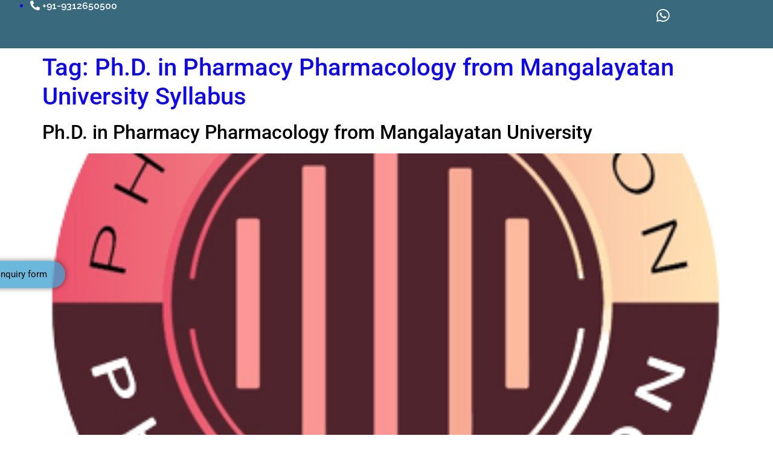

--- FILE ---
content_type: text/html; charset=UTF-8
request_url: https://ph-dadmission.com/tag/ph-d-in-pharmacy-pharmacology-from-mangalayatan-university-syllabus/
body_size: 27523
content:
<!doctype html><html lang="en-US"><head><script data-no-optimize="1">var litespeed_docref=sessionStorage.getItem("litespeed_docref");litespeed_docref&&(Object.defineProperty(document,"referrer",{get:function(){return litespeed_docref}}),sessionStorage.removeItem("litespeed_docref"));</script> <meta charset="UTF-8"><meta name="viewport" content="width=device-width, initial-scale=1"><link rel="profile" href="https://gmpg.org/xfn/11"><meta name='robots' content='index, follow, max-image-preview:large, max-snippet:-1, max-video-preview:-1' /><title>Ph.D. in Pharmacy Pharmacology from Mangalayatan University Syllabus Archives - PhD Admissions from UGC approved and NAAC Accredited Universities</title><link rel="canonical" href="https://ph-dadmission.com/tag/ph-d-in-pharmacy-pharmacology-from-mangalayatan-university-syllabus/" /><meta property="og:locale" content="en_US" /><meta property="og:type" content="article" /><meta property="og:title" content="Ph.D. in Pharmacy Pharmacology from Mangalayatan University Syllabus Archives - PhD Admissions from UGC approved and NAAC Accredited Universities" /><meta property="og:url" content="https://ph-dadmission.com/tag/ph-d-in-pharmacy-pharmacology-from-mangalayatan-university-syllabus/" /><meta property="og:site_name" content="PhD Admissions from UGC approved and NAAC Accredited Universities" /><meta name="twitter:card" content="summary_large_image" /> <script type="application/ld+json" class="yoast-schema-graph">{"@context":"https://schema.org","@graph":[{"@type":"CollectionPage","@id":"https://ph-dadmission.com/tag/ph-d-in-pharmacy-pharmacology-from-mangalayatan-university-syllabus/","url":"https://ph-dadmission.com/tag/ph-d-in-pharmacy-pharmacology-from-mangalayatan-university-syllabus/","name":"Ph.D. in Pharmacy Pharmacology from Mangalayatan University Syllabus Archives - PhD Admissions from UGC approved and NAAC Accredited Universities","isPartOf":{"@id":"https://ph-dadmission.com/#website"},"primaryImageOfPage":{"@id":"https://ph-dadmission.com/tag/ph-d-in-pharmacy-pharmacology-from-mangalayatan-university-syllabus/#primaryimage"},"image":{"@id":"https://ph-dadmission.com/tag/ph-d-in-pharmacy-pharmacology-from-mangalayatan-university-syllabus/#primaryimage"},"thumbnailUrl":"https://ph-dadmission.com/wp-content/uploads/2022/09/cropped-WhatsApp_Image_2022-09-13_at_10.25.21_PM-removebg-preview.png","breadcrumb":{"@id":"https://ph-dadmission.com/tag/ph-d-in-pharmacy-pharmacology-from-mangalayatan-university-syllabus/#breadcrumb"},"inLanguage":"en-US"},{"@type":"ImageObject","inLanguage":"en-US","@id":"https://ph-dadmission.com/tag/ph-d-in-pharmacy-pharmacology-from-mangalayatan-university-syllabus/#primaryimage","url":"https://ph-dadmission.com/wp-content/uploads/2022/09/cropped-WhatsApp_Image_2022-09-13_at_10.25.21_PM-removebg-preview.png","contentUrl":"https://ph-dadmission.com/wp-content/uploads/2022/09/cropped-WhatsApp_Image_2022-09-13_at_10.25.21_PM-removebg-preview.png","width":345,"height":344,"caption":"PhD Admission Process"},{"@type":"BreadcrumbList","@id":"https://ph-dadmission.com/tag/ph-d-in-pharmacy-pharmacology-from-mangalayatan-university-syllabus/#breadcrumb","itemListElement":[{"@type":"ListItem","position":1,"name":"Home","item":"https://ph-dadmission.com/"},{"@type":"ListItem","position":2,"name":"Ph.D. in Pharmacy Pharmacology from Mangalayatan University Syllabus"}]},{"@type":"WebSite","@id":"https://ph-dadmission.com/#website","url":"https://ph-dadmission.com/","name":"PhD Admissions from UGC approved and NAAC Accredited Universities","description":"Phd Admissions from UGC Approved and NAAC Accredited Universities","publisher":{"@id":"https://ph-dadmission.com/#organization"},"potentialAction":[{"@type":"SearchAction","target":{"@type":"EntryPoint","urlTemplate":"https://ph-dadmission.com/?s={search_term_string}"},"query-input":{"@type":"PropertyValueSpecification","valueRequired":true,"valueName":"search_term_string"}}],"inLanguage":"en-US"},{"@type":"Organization","@id":"https://ph-dadmission.com/#organization","name":"PhD Admissions from UGC approved and NAAC Accredited Universities","url":"https://ph-dadmission.com/","logo":{"@type":"ImageObject","inLanguage":"en-US","@id":"https://ph-dadmission.com/#/schema/logo/image/","url":"https://ph-dadmission.com/wp-content/uploads/2022/09/cropped-WhatsApp_Image_2022-09-13_at_10.25.21_PM-removebg-preview.png","contentUrl":"https://ph-dadmission.com/wp-content/uploads/2022/09/cropped-WhatsApp_Image_2022-09-13_at_10.25.21_PM-removebg-preview.png","width":345,"height":344,"caption":"PhD Admissions from UGC approved and NAAC Accredited Universities"},"image":{"@id":"https://ph-dadmission.com/#/schema/logo/image/"}}]}</script> <link rel='dns-prefetch' href='//www.googletagmanager.com' /><link rel="alternate" type="application/rss+xml" title="PhD Admissions from UGC approved and NAAC Accredited Universities &raquo; Feed" href="https://ph-dadmission.com/feed/" /><link rel="alternate" type="application/rss+xml" title="PhD Admissions from UGC approved and NAAC Accredited Universities &raquo; Comments Feed" href="https://ph-dadmission.com/comments/feed/" /><link rel="alternate" type="application/rss+xml" title="PhD Admissions from UGC approved and NAAC Accredited Universities &raquo; Ph.D. in Pharmacy Pharmacology from Mangalayatan University Syllabus Tag Feed" href="https://ph-dadmission.com/tag/ph-d-in-pharmacy-pharmacology-from-mangalayatan-university-syllabus/feed/" /><style id='wp-img-auto-sizes-contain-inline-css'>img:is([sizes=auto i],[sizes^="auto," i]){contain-intrinsic-size:3000px 1500px}
/*# sourceURL=wp-img-auto-sizes-contain-inline-css */</style><link data-optimized="2" rel="stylesheet" href="https://ph-dadmission.com/wp-content/litespeed/css/97fd58831a477c3fdc2c9000466d611d.css?ver=fadb6" /><style id='global-styles-inline-css'>:root{--wp--preset--aspect-ratio--square: 1;--wp--preset--aspect-ratio--4-3: 4/3;--wp--preset--aspect-ratio--3-4: 3/4;--wp--preset--aspect-ratio--3-2: 3/2;--wp--preset--aspect-ratio--2-3: 2/3;--wp--preset--aspect-ratio--16-9: 16/9;--wp--preset--aspect-ratio--9-16: 9/16;--wp--preset--color--black: #000000;--wp--preset--color--cyan-bluish-gray: #abb8c3;--wp--preset--color--white: #ffffff;--wp--preset--color--pale-pink: #f78da7;--wp--preset--color--vivid-red: #cf2e2e;--wp--preset--color--luminous-vivid-orange: #ff6900;--wp--preset--color--luminous-vivid-amber: #fcb900;--wp--preset--color--light-green-cyan: #7bdcb5;--wp--preset--color--vivid-green-cyan: #00d084;--wp--preset--color--pale-cyan-blue: #8ed1fc;--wp--preset--color--vivid-cyan-blue: #0693e3;--wp--preset--color--vivid-purple: #9b51e0;--wp--preset--gradient--vivid-cyan-blue-to-vivid-purple: linear-gradient(135deg,rgb(6,147,227) 0%,rgb(155,81,224) 100%);--wp--preset--gradient--light-green-cyan-to-vivid-green-cyan: linear-gradient(135deg,rgb(122,220,180) 0%,rgb(0,208,130) 100%);--wp--preset--gradient--luminous-vivid-amber-to-luminous-vivid-orange: linear-gradient(135deg,rgb(252,185,0) 0%,rgb(255,105,0) 100%);--wp--preset--gradient--luminous-vivid-orange-to-vivid-red: linear-gradient(135deg,rgb(255,105,0) 0%,rgb(207,46,46) 100%);--wp--preset--gradient--very-light-gray-to-cyan-bluish-gray: linear-gradient(135deg,rgb(238,238,238) 0%,rgb(169,184,195) 100%);--wp--preset--gradient--cool-to-warm-spectrum: linear-gradient(135deg,rgb(74,234,220) 0%,rgb(151,120,209) 20%,rgb(207,42,186) 40%,rgb(238,44,130) 60%,rgb(251,105,98) 80%,rgb(254,248,76) 100%);--wp--preset--gradient--blush-light-purple: linear-gradient(135deg,rgb(255,206,236) 0%,rgb(152,150,240) 100%);--wp--preset--gradient--blush-bordeaux: linear-gradient(135deg,rgb(254,205,165) 0%,rgb(254,45,45) 50%,rgb(107,0,62) 100%);--wp--preset--gradient--luminous-dusk: linear-gradient(135deg,rgb(255,203,112) 0%,rgb(199,81,192) 50%,rgb(65,88,208) 100%);--wp--preset--gradient--pale-ocean: linear-gradient(135deg,rgb(255,245,203) 0%,rgb(182,227,212) 50%,rgb(51,167,181) 100%);--wp--preset--gradient--electric-grass: linear-gradient(135deg,rgb(202,248,128) 0%,rgb(113,206,126) 100%);--wp--preset--gradient--midnight: linear-gradient(135deg,rgb(2,3,129) 0%,rgb(40,116,252) 100%);--wp--preset--font-size--small: 13px;--wp--preset--font-size--medium: 20px;--wp--preset--font-size--large: 36px;--wp--preset--font-size--x-large: 42px;--wp--preset--spacing--20: 0.44rem;--wp--preset--spacing--30: 0.67rem;--wp--preset--spacing--40: 1rem;--wp--preset--spacing--50: 1.5rem;--wp--preset--spacing--60: 2.25rem;--wp--preset--spacing--70: 3.38rem;--wp--preset--spacing--80: 5.06rem;--wp--preset--shadow--natural: 6px 6px 9px rgba(0, 0, 0, 0.2);--wp--preset--shadow--deep: 12px 12px 50px rgba(0, 0, 0, 0.4);--wp--preset--shadow--sharp: 6px 6px 0px rgba(0, 0, 0, 0.2);--wp--preset--shadow--outlined: 6px 6px 0px -3px rgb(255, 255, 255), 6px 6px rgb(0, 0, 0);--wp--preset--shadow--crisp: 6px 6px 0px rgb(0, 0, 0);}:root { --wp--style--global--content-size: 800px;--wp--style--global--wide-size: 1200px; }:where(body) { margin: 0; }.wp-site-blocks > .alignleft { float: left; margin-right: 2em; }.wp-site-blocks > .alignright { float: right; margin-left: 2em; }.wp-site-blocks > .aligncenter { justify-content: center; margin-left: auto; margin-right: auto; }:where(.wp-site-blocks) > * { margin-block-start: 24px; margin-block-end: 0; }:where(.wp-site-blocks) > :first-child { margin-block-start: 0; }:where(.wp-site-blocks) > :last-child { margin-block-end: 0; }:root { --wp--style--block-gap: 24px; }:root :where(.is-layout-flow) > :first-child{margin-block-start: 0;}:root :where(.is-layout-flow) > :last-child{margin-block-end: 0;}:root :where(.is-layout-flow) > *{margin-block-start: 24px;margin-block-end: 0;}:root :where(.is-layout-constrained) > :first-child{margin-block-start: 0;}:root :where(.is-layout-constrained) > :last-child{margin-block-end: 0;}:root :where(.is-layout-constrained) > *{margin-block-start: 24px;margin-block-end: 0;}:root :where(.is-layout-flex){gap: 24px;}:root :where(.is-layout-grid){gap: 24px;}.is-layout-flow > .alignleft{float: left;margin-inline-start: 0;margin-inline-end: 2em;}.is-layout-flow > .alignright{float: right;margin-inline-start: 2em;margin-inline-end: 0;}.is-layout-flow > .aligncenter{margin-left: auto !important;margin-right: auto !important;}.is-layout-constrained > .alignleft{float: left;margin-inline-start: 0;margin-inline-end: 2em;}.is-layout-constrained > .alignright{float: right;margin-inline-start: 2em;margin-inline-end: 0;}.is-layout-constrained > .aligncenter{margin-left: auto !important;margin-right: auto !important;}.is-layout-constrained > :where(:not(.alignleft):not(.alignright):not(.alignfull)){max-width: var(--wp--style--global--content-size);margin-left: auto !important;margin-right: auto !important;}.is-layout-constrained > .alignwide{max-width: var(--wp--style--global--wide-size);}body .is-layout-flex{display: flex;}.is-layout-flex{flex-wrap: wrap;align-items: center;}.is-layout-flex > :is(*, div){margin: 0;}body .is-layout-grid{display: grid;}.is-layout-grid > :is(*, div){margin: 0;}body{padding-top: 0px;padding-right: 0px;padding-bottom: 0px;padding-left: 0px;}a:where(:not(.wp-element-button)){text-decoration: underline;}:root :where(.wp-element-button, .wp-block-button__link){background-color: #32373c;border-width: 0;color: #fff;font-family: inherit;font-size: inherit;font-style: inherit;font-weight: inherit;letter-spacing: inherit;line-height: inherit;padding-top: calc(0.667em + 2px);padding-right: calc(1.333em + 2px);padding-bottom: calc(0.667em + 2px);padding-left: calc(1.333em + 2px);text-decoration: none;text-transform: inherit;}.has-black-color{color: var(--wp--preset--color--black) !important;}.has-cyan-bluish-gray-color{color: var(--wp--preset--color--cyan-bluish-gray) !important;}.has-white-color{color: var(--wp--preset--color--white) !important;}.has-pale-pink-color{color: var(--wp--preset--color--pale-pink) !important;}.has-vivid-red-color{color: var(--wp--preset--color--vivid-red) !important;}.has-luminous-vivid-orange-color{color: var(--wp--preset--color--luminous-vivid-orange) !important;}.has-luminous-vivid-amber-color{color: var(--wp--preset--color--luminous-vivid-amber) !important;}.has-light-green-cyan-color{color: var(--wp--preset--color--light-green-cyan) !important;}.has-vivid-green-cyan-color{color: var(--wp--preset--color--vivid-green-cyan) !important;}.has-pale-cyan-blue-color{color: var(--wp--preset--color--pale-cyan-blue) !important;}.has-vivid-cyan-blue-color{color: var(--wp--preset--color--vivid-cyan-blue) !important;}.has-vivid-purple-color{color: var(--wp--preset--color--vivid-purple) !important;}.has-black-background-color{background-color: var(--wp--preset--color--black) !important;}.has-cyan-bluish-gray-background-color{background-color: var(--wp--preset--color--cyan-bluish-gray) !important;}.has-white-background-color{background-color: var(--wp--preset--color--white) !important;}.has-pale-pink-background-color{background-color: var(--wp--preset--color--pale-pink) !important;}.has-vivid-red-background-color{background-color: var(--wp--preset--color--vivid-red) !important;}.has-luminous-vivid-orange-background-color{background-color: var(--wp--preset--color--luminous-vivid-orange) !important;}.has-luminous-vivid-amber-background-color{background-color: var(--wp--preset--color--luminous-vivid-amber) !important;}.has-light-green-cyan-background-color{background-color: var(--wp--preset--color--light-green-cyan) !important;}.has-vivid-green-cyan-background-color{background-color: var(--wp--preset--color--vivid-green-cyan) !important;}.has-pale-cyan-blue-background-color{background-color: var(--wp--preset--color--pale-cyan-blue) !important;}.has-vivid-cyan-blue-background-color{background-color: var(--wp--preset--color--vivid-cyan-blue) !important;}.has-vivid-purple-background-color{background-color: var(--wp--preset--color--vivid-purple) !important;}.has-black-border-color{border-color: var(--wp--preset--color--black) !important;}.has-cyan-bluish-gray-border-color{border-color: var(--wp--preset--color--cyan-bluish-gray) !important;}.has-white-border-color{border-color: var(--wp--preset--color--white) !important;}.has-pale-pink-border-color{border-color: var(--wp--preset--color--pale-pink) !important;}.has-vivid-red-border-color{border-color: var(--wp--preset--color--vivid-red) !important;}.has-luminous-vivid-orange-border-color{border-color: var(--wp--preset--color--luminous-vivid-orange) !important;}.has-luminous-vivid-amber-border-color{border-color: var(--wp--preset--color--luminous-vivid-amber) !important;}.has-light-green-cyan-border-color{border-color: var(--wp--preset--color--light-green-cyan) !important;}.has-vivid-green-cyan-border-color{border-color: var(--wp--preset--color--vivid-green-cyan) !important;}.has-pale-cyan-blue-border-color{border-color: var(--wp--preset--color--pale-cyan-blue) !important;}.has-vivid-cyan-blue-border-color{border-color: var(--wp--preset--color--vivid-cyan-blue) !important;}.has-vivid-purple-border-color{border-color: var(--wp--preset--color--vivid-purple) !important;}.has-vivid-cyan-blue-to-vivid-purple-gradient-background{background: var(--wp--preset--gradient--vivid-cyan-blue-to-vivid-purple) !important;}.has-light-green-cyan-to-vivid-green-cyan-gradient-background{background: var(--wp--preset--gradient--light-green-cyan-to-vivid-green-cyan) !important;}.has-luminous-vivid-amber-to-luminous-vivid-orange-gradient-background{background: var(--wp--preset--gradient--luminous-vivid-amber-to-luminous-vivid-orange) !important;}.has-luminous-vivid-orange-to-vivid-red-gradient-background{background: var(--wp--preset--gradient--luminous-vivid-orange-to-vivid-red) !important;}.has-very-light-gray-to-cyan-bluish-gray-gradient-background{background: var(--wp--preset--gradient--very-light-gray-to-cyan-bluish-gray) !important;}.has-cool-to-warm-spectrum-gradient-background{background: var(--wp--preset--gradient--cool-to-warm-spectrum) !important;}.has-blush-light-purple-gradient-background{background: var(--wp--preset--gradient--blush-light-purple) !important;}.has-blush-bordeaux-gradient-background{background: var(--wp--preset--gradient--blush-bordeaux) !important;}.has-luminous-dusk-gradient-background{background: var(--wp--preset--gradient--luminous-dusk) !important;}.has-pale-ocean-gradient-background{background: var(--wp--preset--gradient--pale-ocean) !important;}.has-electric-grass-gradient-background{background: var(--wp--preset--gradient--electric-grass) !important;}.has-midnight-gradient-background{background: var(--wp--preset--gradient--midnight) !important;}.has-small-font-size{font-size: var(--wp--preset--font-size--small) !important;}.has-medium-font-size{font-size: var(--wp--preset--font-size--medium) !important;}.has-large-font-size{font-size: var(--wp--preset--font-size--large) !important;}.has-x-large-font-size{font-size: var(--wp--preset--font-size--x-large) !important;}
:root :where(.wp-block-pullquote){font-size: 1.5em;line-height: 1.6;}
/*# sourceURL=global-styles-inline-css */</style> <script type="litespeed/javascript" data-src="https://ph-dadmission.com/wp-includes/js/jquery/jquery.min.js" id="jquery-core-js"></script> 
 <script type="litespeed/javascript" data-src="https://www.googletagmanager.com/gtag/js?id=GT-5NRBQ3D" id="google_gtagjs-js"></script> <script id="google_gtagjs-js-after" type="litespeed/javascript">window.dataLayer=window.dataLayer||[];function gtag(){dataLayer.push(arguments)}
gtag("set","linker",{"domains":["ph-dadmission.com"]});gtag("js",new Date());gtag("set","developer_id.dZTNiMT",!0);gtag("config","GT-5NRBQ3D");window._googlesitekit=window._googlesitekit||{};window._googlesitekit.throttledEvents=[];window._googlesitekit.gtagEvent=(name,data)=>{var key=JSON.stringify({name,data});if(!!window._googlesitekit.throttledEvents[key]){return}window._googlesitekit.throttledEvents[key]=!0;setTimeout(()=>{delete window._googlesitekit.throttledEvents[key]},5);gtag("event",name,{...data,event_source:"site-kit"})}</script> <link rel="https://api.w.org/" href="https://ph-dadmission.com/wp-json/" /><link rel="alternate" title="JSON" type="application/json" href="https://ph-dadmission.com/wp-json/wp/v2/tags/4763" /><link rel="EditURI" type="application/rsd+xml" title="RSD" href="https://ph-dadmission.com/xmlrpc.php?rsd" /><meta name="generator" content="WordPress 6.9" /><meta name="keywords" content="Ph.D. in Pharmacy Pharmacology from Mangalayatan University Admission Process, Ph.D. in Pharmacy Pharmacology from Mangalayatan University Eligibility Criteria, Ph.D. in Pharmacy Pharmacology from Mangalayatan University Highlights, Ph.D. in Pharmacy Pharmacology from Mangalayatan University Syllabus, Ph.D. in Pharmacy Pharmacology from Mangalayatan University Scope, Ph.D. in Pharmacy Pharmacology from Mangalayatan University FAQ,"><meta name="generator" content="Site Kit by Google 1.170.0" /><meta name="google-adsense-platform-account" content="ca-host-pub-2644536267352236"><meta name="google-adsense-platform-domain" content="sitekit.withgoogle.com"><meta name="generator" content="Elementor 3.34.3; features: additional_custom_breakpoints; settings: css_print_method-external, google_font-enabled, font_display-auto"><style>.e-con.e-parent:nth-of-type(n+4):not(.e-lazyloaded):not(.e-no-lazyload),
				.e-con.e-parent:nth-of-type(n+4):not(.e-lazyloaded):not(.e-no-lazyload) * {
					background-image: none !important;
				}
				@media screen and (max-height: 1024px) {
					.e-con.e-parent:nth-of-type(n+3):not(.e-lazyloaded):not(.e-no-lazyload),
					.e-con.e-parent:nth-of-type(n+3):not(.e-lazyloaded):not(.e-no-lazyload) * {
						background-image: none !important;
					}
				}
				@media screen and (max-height: 640px) {
					.e-con.e-parent:nth-of-type(n+2):not(.e-lazyloaded):not(.e-no-lazyload),
					.e-con.e-parent:nth-of-type(n+2):not(.e-lazyloaded):not(.e-no-lazyload) * {
						background-image: none !important;
					}
				}</style><link rel="icon" href="https://ph-dadmission.com/wp-content/uploads/2022/09/cropped-cropped-WhatsApp_Image_2022-09-13_at_10.25.21_PM-removebg-preview-32x32.png" sizes="32x32" /><link rel="icon" href="https://ph-dadmission.com/wp-content/uploads/2022/09/cropped-cropped-WhatsApp_Image_2022-09-13_at_10.25.21_PM-removebg-preview-192x192.png" sizes="192x192" /><link rel="apple-touch-icon" href="https://ph-dadmission.com/wp-content/uploads/2022/09/cropped-cropped-WhatsApp_Image_2022-09-13_at_10.25.21_PM-removebg-preview-180x180.png" /><meta name="msapplication-TileImage" content="https://ph-dadmission.com/wp-content/uploads/2022/09/cropped-cropped-WhatsApp_Image_2022-09-13_at_10.25.21_PM-removebg-preview-270x270.png" /></head><body class="archive tag tag-ph-d-in-pharmacy-pharmacology-from-mangalayatan-university-syllabus tag-4763 wp-custom-logo wp-embed-responsive wp-theme-hello-elementor hello-elementor-default elementor-default elementor-kit-5"><a class="skip-link screen-reader-text" href="#content">Skip to content</a><div data-elementor-type="header" data-elementor-id="1320" class="elementor elementor-1320 elementor-location-header" data-elementor-post-type="elementor_library"><section class="elementor-section elementor-top-section elementor-element elementor-element-7692082 elementor-section-stretched elementor-section-boxed elementor-section-height-default elementor-section-height-default" data-id="7692082" data-element_type="section" data-settings="{&quot;background_background&quot;:&quot;classic&quot;,&quot;stretch_section&quot;:&quot;section-stretched&quot;}"><div class="elementor-container elementor-column-gap-default"><div class="elementor-column elementor-col-100 elementor-top-column elementor-element elementor-element-1b61f07" data-id="1b61f07" data-element_type="column"><div class="elementor-widget-wrap elementor-element-populated"><section class="elementor-section elementor-inner-section elementor-element elementor-element-2544b20 elementor-section-content-top elementor-section-boxed elementor-section-height-default elementor-section-height-default" data-id="2544b20" data-element_type="section" data-settings="{&quot;background_background&quot;:&quot;classic&quot;,&quot;sticky&quot;:&quot;top&quot;,&quot;sticky_on&quot;:[&quot;desktop&quot;,&quot;tablet&quot;,&quot;mobile&quot;],&quot;sticky_offset&quot;:0,&quot;sticky_effects_offset&quot;:0}"><div class="elementor-container elementor-column-gap-no"><div class="elementor-column elementor-col-33 elementor-inner-column elementor-element elementor-element-f381038" data-id="f381038" data-element_type="column"><div class="elementor-widget-wrap elementor-element-populated"><div class="elementor-element elementor-element-bb07090 elementor-mobile-align-center elementor-icon-list--layout-traditional elementor-list-item-link-full_width elementor-widget elementor-widget-icon-list" data-id="bb07090" data-element_type="widget" data-widget_type="icon-list.default"><div class="elementor-widget-container"><ul class="elementor-icon-list-items"><li class="elementor-icon-list-item">
<span class="elementor-icon-list-icon">
<i aria-hidden="true" class="icon icon-email"></i>						</span>
<span class="elementor-icon-list-text">info@ph-dadmission.com</span></li><li class="elementor-icon-list-item">
<span class="elementor-icon-list-icon">
<i aria-hidden="true" class="fas fa-phone-alt"></i>						</span>
<span class="elementor-icon-list-text">+91-9312650500</span></li></ul></div></div></div></div><div class="elementor-column elementor-col-33 elementor-inner-column elementor-element elementor-element-d882bb0" data-id="d882bb0" data-element_type="column"><div class="elementor-widget-wrap elementor-element-populated"><div class="elementor-element elementor-element-59b0f60 elementor-nav-menu__align-center elementor-nav-menu--stretch elementor-nav-menu--dropdown-tablet elementor-nav-menu__text-align-aside elementor-nav-menu--toggle elementor-nav-menu--burger elementor-widget elementor-widget-nav-menu" data-id="59b0f60" data-element_type="widget" data-settings="{&quot;full_width&quot;:&quot;stretch&quot;,&quot;layout&quot;:&quot;horizontal&quot;,&quot;submenu_icon&quot;:{&quot;value&quot;:&quot;&lt;i class=\&quot;fas fa-caret-down\&quot;&gt;&lt;\/i&gt;&quot;,&quot;library&quot;:&quot;fa-solid&quot;},&quot;toggle&quot;:&quot;burger&quot;}" data-widget_type="nav-menu.default"><div class="elementor-widget-container"><nav class="elementor-nav-menu--main elementor-nav-menu__container elementor-nav-menu--layout-horizontal e--pointer-underline e--animation-fade"><ul id="menu-1-59b0f60" class="elementor-nav-menu"><li class="menu-item menu-item-type-post_type menu-item-object-page menu-item-home menu-item-3373"><a href="https://ph-dadmission.com/" class="elementor-item">Home</a></li><li class="menu-item menu-item-type-post_type menu-item-object-page menu-item-1484"><a href="https://ph-dadmission.com/phd-courses/" class="elementor-item">Ph.D in Courses</a></li><li class="menu-item menu-item-type-post_type menu-item-object-page menu-item-3376"><a href="https://ph-dadmission.com/top-universities/" class="elementor-item">Top Universities</a></li><li class="menu-item menu-item-type-post_type menu-item-object-page menu-item-1289"><a href="https://ph-dadmission.com/contact/" class="elementor-item">Contact</a></li><li class="menu-item menu-item-type-post_type menu-item-object-page menu-item-1287"><a href="https://ph-dadmission.com/about-us/" class="elementor-item">About Us</a></li></ul></nav><div class="elementor-menu-toggle" role="button" tabindex="0" aria-label="Menu Toggle" aria-expanded="false">
<i aria-hidden="true" role="presentation" class="elementor-menu-toggle__icon--open eicon-menu-bar"></i><i aria-hidden="true" role="presentation" class="elementor-menu-toggle__icon--close eicon-close"></i>			<span class="elementor-screen-only">Menu</span></div><nav class="elementor-nav-menu--dropdown elementor-nav-menu__container" aria-hidden="true"><ul id="menu-2-59b0f60" class="elementor-nav-menu"><li class="menu-item menu-item-type-post_type menu-item-object-page menu-item-home menu-item-3373"><a href="https://ph-dadmission.com/" class="elementor-item" tabindex="-1">Home</a></li><li class="menu-item menu-item-type-post_type menu-item-object-page menu-item-1484"><a href="https://ph-dadmission.com/phd-courses/" class="elementor-item" tabindex="-1">Ph.D in Courses</a></li><li class="menu-item menu-item-type-post_type menu-item-object-page menu-item-3376"><a href="https://ph-dadmission.com/top-universities/" class="elementor-item" tabindex="-1">Top Universities</a></li><li class="menu-item menu-item-type-post_type menu-item-object-page menu-item-1289"><a href="https://ph-dadmission.com/contact/" class="elementor-item" tabindex="-1">Contact</a></li><li class="menu-item menu-item-type-post_type menu-item-object-page menu-item-1287"><a href="https://ph-dadmission.com/about-us/" class="elementor-item" tabindex="-1">About Us</a></li></ul></nav></div></div></div></div><div class="elementor-column elementor-col-33 elementor-inner-column elementor-element elementor-element-0d87af2" data-id="0d87af2" data-element_type="column"><div class="elementor-widget-wrap elementor-element-populated"><div class="elementor-element elementor-element-098d628 e-grid-align-right e-grid-align-mobile-center elementor-hidden-mobile elementor-shape-rounded elementor-grid-0 elementor-widget elementor-widget-social-icons" data-id="098d628" data-element_type="widget" data-widget_type="social-icons.default"><div class="elementor-widget-container"><div class="elementor-social-icons-wrapper elementor-grid" role="list">
<span class="elementor-grid-item" role="listitem">
<a class="elementor-icon elementor-social-icon elementor-social-icon-facebook elementor-repeater-item-7997c6f" href="https://www.facebook.com/WinsoftEducationTechnologies" target="_blank">
<span class="elementor-screen-only">Facebook</span>
<i aria-hidden="true" class="fab fa-facebook"></i>					</a>
</span>
<span class="elementor-grid-item" role="listitem">
<a class="elementor-icon elementor-social-icon elementor-social-icon-twitter elementor-repeater-item-871585e" href="https://twitter.com/wetinstitute" target="_blank">
<span class="elementor-screen-only">Twitter</span>
<i aria-hidden="true" class="fab fa-twitter"></i>					</a>
</span>
<span class="elementor-grid-item" role="listitem">
<a class="elementor-icon elementor-social-icon elementor-social-icon-linkedin elementor-repeater-item-7d13b50" href="https://www.linkedin.com/school/wetinstitute" target="_blank">
<span class="elementor-screen-only">Linkedin</span>
<i aria-hidden="true" class="fab fa-linkedin"></i>					</a>
</span>
<span class="elementor-grid-item" role="listitem">
<a class="elementor-icon elementor-social-icon elementor-social-icon-whatsapp elementor-repeater-item-c26ff1e" href="https://wa.me/919718707000" target="_blank">
<span class="elementor-screen-only">Whatsapp</span>
<i aria-hidden="true" class="fab fa-whatsapp"></i>					</a>
</span></div></div></div><div class="elementor-element elementor-element-54225b6 elementor-fixed elementor-widget__width-auto e-transform elementor-align-center elementor-widget elementor-widget-elementskit-button" data-id="54225b6" data-element_type="widget" data-settings="{&quot;_position&quot;:&quot;fixed&quot;,&quot;_transform_rotateZ_effect&quot;:{&quot;unit&quot;:&quot;px&quot;,&quot;size&quot;:270,&quot;sizes&quot;:[]},&quot;_transform_rotateZ_effect_tablet&quot;:{&quot;unit&quot;:&quot;deg&quot;,&quot;size&quot;:&quot;&quot;,&quot;sizes&quot;:[]},&quot;_transform_rotateZ_effect_mobile&quot;:{&quot;unit&quot;:&quot;deg&quot;,&quot;size&quot;:&quot;&quot;,&quot;sizes&quot;:[]}}" data-widget_type="elementskit-button.default"><div class="elementor-widget-container"><div class="ekit-wid-con" ><div class="ekit-btn-wraper">
<a href="https://ph-dadmission.com/contact/" class="elementskit-btn  whitespace--normal" id="">
Enquiry form				</a></div></div></div></div></div></div></div></section></div></div></div></section></div><main id="content" class="site-main"><div class="page-header"><h1 class="entry-title">Tag: <span>Ph.D. in Pharmacy Pharmacology from Mangalayatan University Syllabus</span></h1></div><div class="page-content"><article class="post"><h2 class="entry-title"><a href="https://ph-dadmission.com/ph-d-in-pharmacy-pharmacology-from-mangalayatan-university/">Ph.D. in Pharmacy Pharmacology from Mangalayatan University</a></h2><a href="https://ph-dadmission.com/ph-d-in-pharmacy-pharmacology-from-mangalayatan-university/"><img data-lazyloaded="1" src="[data-uri]" fetchpriority="high" width="345" height="344" data-src="https://ph-dadmission.com/wp-content/uploads/2022/09/cropped-WhatsApp_Image_2022-09-13_at_10.25.21_PM-removebg-preview.png" class="attachment-large size-large wp-post-image" alt="PhD Courses" decoding="async" data-srcset="https://ph-dadmission.com/wp-content/uploads/2022/09/cropped-WhatsApp_Image_2022-09-13_at_10.25.21_PM-removebg-preview.png 345w, https://ph-dadmission.com/wp-content/uploads/2022/09/cropped-WhatsApp_Image_2022-09-13_at_10.25.21_PM-removebg-preview-300x300.png 300w, https://ph-dadmission.com/wp-content/uploads/2022/09/cropped-WhatsApp_Image_2022-09-13_at_10.25.21_PM-removebg-preview-150x150.png 150w" data-sizes="(max-width: 345px) 100vw, 345px" /></a><p>Ph.D. in Pharmacy Pharmacology from Mangalayatan University: Admission Process, Eligibility Criteria, Highlights, Syllabus, Scope, FAQ. Ph.D. in Pharmacy Pharmacology from Mangalayatan University Overview: A Ph.D. in Pharmacy Pharmacology from Mangalayatan University provides a comprehensive understanding of pharmaceutical sciences with a specific focus on pharmacology, the study of how drugs interact with living organisms to produce [&hellip;]</p></article></div></main><div data-elementor-type="footer" data-elementor-id="3637" class="elementor elementor-3637 elementor-location-footer" data-elementor-post-type="elementor_library"><section class="elementor-section elementor-top-section elementor-element elementor-element-641a6ac5 elementor-section-boxed elementor-section-height-default elementor-section-height-default" data-id="641a6ac5" data-element_type="section" data-settings="{&quot;background_background&quot;:&quot;classic&quot;}"><div class="elementor-container elementor-column-gap-no"><div class="elementor-column elementor-col-100 elementor-top-column elementor-element elementor-element-2507a8a8" data-id="2507a8a8" data-element_type="column"><div class="elementor-widget-wrap elementor-element-populated"><div class="elementor-element elementor-element-7bc4259a elementor-widget elementor-widget-heading" data-id="7bc4259a" data-element_type="widget" data-widget_type="heading.default"><div class="elementor-widget-container"><h4 class="elementor-heading-title elementor-size-default">Whar Our Students Say</h4></div></div><div class="elementor-element elementor-element-6befb125 elementor-widget elementor-widget-heading" data-id="6befb125" data-element_type="widget" data-widget_type="heading.default"><div class="elementor-widget-container"><h2 class="elementor-heading-title elementor-size-default">Testimonials</h2></div></div><section class="elementor-section elementor-inner-section elementor-element elementor-element-21cf2466 elementor-section-boxed elementor-section-height-default elementor-section-height-default" data-id="21cf2466" data-element_type="section"><div class="elementor-container elementor-column-gap-default"><div class="elementor-column elementor-col-50 elementor-inner-column elementor-element elementor-element-43d7c48a" data-id="43d7c48a" data-element_type="column" data-settings="{&quot;background_background&quot;:&quot;classic&quot;}"><div class="elementor-widget-wrap elementor-element-populated"><div class="elementor-element elementor-element-2abbc854 elementor-widget elementor-widget-heading" data-id="2abbc854" data-element_type="widget" data-widget_type="heading.default"><div class="elementor-widget-container"><h4 class="elementor-heading-title elementor-size-default">Government Teacher</h4></div></div><div class="elementor-element elementor-element-252fd147 elementor-vertical-align-top elementor-widget elementor-widget-image-box" data-id="252fd147" data-element_type="widget" data-widget_type="image-box.default"><div class="elementor-widget-container"><div class="elementor-image-box-wrapper"><div class="elementor-image-box-content"><h3 class="elementor-image-box-title">Satya Shree</h3><p class="elementor-image-box-description"><b>"Supportive and Insightful"</b><br> I just wanted to pass on some formal feedback of my tutor, David. He was absolutely fantastic throughout the entire length of my study- prompt to reply to my questions, and always with detailed answers to help me further my understanding of the course work.</p></div></div></div></div></div></div><div class="elementor-column elementor-col-50 elementor-inner-column elementor-element elementor-element-32578ec" data-id="32578ec" data-element_type="column" data-settings="{&quot;background_background&quot;:&quot;classic&quot;}"><div class="elementor-widget-wrap elementor-element-populated"><div class="elementor-element elementor-element-60077b49 elementor-widget elementor-widget-heading" data-id="60077b49" data-element_type="widget" data-widget_type="heading.default"><div class="elementor-widget-container"><h4 class="elementor-heading-title elementor-size-default">Interior Designer</h4></div></div><div class="elementor-element elementor-element-443aab8 elementor-vertical-align-top elementor-widget elementor-widget-image-box" data-id="443aab8" data-element_type="widget" data-widget_type="image-box.default"><div class="elementor-widget-container"><div class="elementor-image-box-wrapper"><div class="elementor-image-box-content"><h3 class="elementor-image-box-title">Jhanvee Sharma</h3><p class="elementor-image-box-description"><b>A very flexible and informative learning experience </b><br>
WET allowed me an opportunity to further my education in a subject I would have had to go to university for. I appreciate the flexibility that WET has shown without sacrificing excellence…. WET has helped me feel comfortable researching, documenting and discussing any given topic.</p></div></div></div></div></div></div></div></section><section class="elementor-section elementor-inner-section elementor-element elementor-element-31c328ec elementor-section-boxed elementor-section-height-default elementor-section-height-default" data-id="31c328ec" data-element_type="section"><div class="elementor-container elementor-column-gap-default"><div class="elementor-column elementor-col-50 elementor-inner-column elementor-element elementor-element-2a0fb151" data-id="2a0fb151" data-element_type="column" data-settings="{&quot;background_background&quot;:&quot;classic&quot;}"><div class="elementor-widget-wrap elementor-element-populated"><div class="elementor-element elementor-element-5c083acf elementor-widget elementor-widget-heading" data-id="5c083acf" data-element_type="widget" data-widget_type="heading.default"><div class="elementor-widget-container"><h4 class="elementor-heading-title elementor-size-default">Architect</h4></div></div><div class="elementor-element elementor-element-113350a8 elementor-vertical-align-top elementor-widget elementor-widget-image-box" data-id="113350a8" data-element_type="widget" data-widget_type="image-box.default"><div class="elementor-widget-container"><div class="elementor-image-box-wrapper"><div class="elementor-image-box-content"><h3 class="elementor-image-box-title">Bikash Hazarika</h3><p class="elementor-image-box-description">I wasn’t able to leave my full time job to study so distance learning suited me best. I was able to set my own timetable and submit assessments around my own commitments. Had it not been for the flexible nature of the course I would not been able complete my studies!</p></div></div></div></div></div></div><div class="elementor-column elementor-col-50 elementor-inner-column elementor-element elementor-element-6a9f005c" data-id="6a9f005c" data-element_type="column" data-settings="{&quot;background_background&quot;:&quot;classic&quot;}"><div class="elementor-widget-wrap elementor-element-populated"><div class="elementor-element elementor-element-1938598f elementor-widget elementor-widget-heading" data-id="1938598f" data-element_type="widget" data-widget_type="heading.default"><div class="elementor-widget-container"><h4 class="elementor-heading-title elementor-size-default">Pharmacist</h4></div></div><div class="elementor-element elementor-element-67a6a6e elementor-vertical-align-top elementor-widget elementor-widget-image-box" data-id="67a6a6e" data-element_type="widget" data-widget_type="image-box.default"><div class="elementor-widget-container"><div class="elementor-image-box-wrapper"><div class="elementor-image-box-content"><h3 class="elementor-image-box-title">Preetam</h3><p class="elementor-image-box-description">To be honest you cannot beat the services or the people that I have dealt with. I loved the business management course. I rely on what I have learnt in my course often.</p></div></div></div></div></div></div></div></section></div></div></div></section><section class="elementor-section elementor-top-section elementor-element elementor-element-2d056784 elementor-section-boxed elementor-section-height-default elementor-section-height-default" data-id="2d056784" data-element_type="section" data-settings="{&quot;background_background&quot;:&quot;classic&quot;}"><div class="elementor-container elementor-column-gap-no"><div class="elementor-column elementor-col-50 elementor-top-column elementor-element elementor-element-38c74dec" data-id="38c74dec" data-element_type="column" data-settings="{&quot;background_background&quot;:&quot;classic&quot;}"><div class="elementor-widget-wrap elementor-element-populated"><div class="elementor-element elementor-element-695f92b0 elementor-widget elementor-widget-heading" data-id="695f92b0" data-element_type="widget" data-widget_type="heading.default"><div class="elementor-widget-container"><h2 class="elementor-heading-title elementor-size-default">Request a Quote</h2></div></div><div class="elementor-element elementor-element-18e1dc5 elementor-widget-divider--view-line elementor-widget elementor-widget-divider" data-id="18e1dc5" data-element_type="widget" data-widget_type="divider.default"><div class="elementor-widget-container"><div class="elementor-divider">
<span class="elementor-divider-separator">
</span></div></div></div><div class="elementor-element elementor-element-6fc14ac6 elementor-widget elementor-widget-text-editor" data-id="6fc14ac6" data-element_type="widget" data-widget_type="text-editor.default"><div class="elementor-widget-container"><p>Learn and Grow with us</p></div></div><div class="elementor-element elementor-element-d066815 elementor-widget elementor-widget-shortcode" data-id="d066815" data-element_type="widget" data-widget_type="shortcode.default"><div class="elementor-widget-container"><div class="elementor-shortcode"><style id="wpforms-css-vars-55178">#wpforms-55178 {
				
			}</style><div class="wpforms-container wpforms-container-full wpforms-render-modern" id="wpforms-55178"><form id="wpforms-form-55178" class="wpforms-validate wpforms-form wpforms-ajax-form" data-formid="55178" method="post" enctype="multipart/form-data" action="/tag/ph-d-in-pharmacy-pharmacology-from-mangalayatan-university-syllabus/" data-token="600f785eaf812b6ad89e94baefaee826" data-token-time="1769512783"><noscript class="wpforms-error-noscript">Please enable JavaScript in your browser to complete this form.</noscript><div id="wpforms-error-noscript" style="display: none;">Please enable JavaScript in your browser to complete this form.</div><div class="wpforms-field-container"><div id="wpforms-55178-field_2-container"
class="wpforms-field wpforms-field-text"
data-field-type="text"
data-field-id="2"
>
<label class="wpforms-field-label" for="wpforms-55178-field_2" >* Subject Contact</label>
<input type="text" id="wpforms-55178-field_2" class="wpforms-field-medium" name="wpforms[fields][2]" ></div><div id="wpforms-55178-field_1-container" class="wpforms-field wpforms-field-name" data-field-id="1"><label class="wpforms-field-label" for="wpforms-55178-field_1">Name <span class="wpforms-required-label" aria-hidden="true">*</span></label><input type="text" id="wpforms-55178-field_1" class="wpforms-field-medium wpforms-field-required" name="wpforms[fields][1]" aria-errormessage="wpforms-55178-field_1-error" required></div><div id="wpforms-55178-field_6-container" class="wpforms-field wpforms-field-number" data-field-id="6"><label class="wpforms-field-label" for="wpforms-55178-field_6">Contact Number *</label><input type="number" id="wpforms-55178-field_6" class="wpforms-field-medium" name="wpforms[fields][6]" step="any" aria-errormessage="wpforms-55178-field_6-error" ></div><div id="wpforms-55178-field_3-container" class="wpforms-field wpforms-field-email" data-field-id="3"><label class="wpforms-field-label" for="wpforms-55178-field_3">Email <span class="wpforms-required-label" aria-hidden="true">*</span></label><input type="email" id="wpforms-55178-field_3" class="wpforms-field-medium wpforms-field-required" name="wpforms[fields][3]" spellcheck="false" aria-errormessage="wpforms-55178-field_3-error" required></div><div id="wpforms-55178-field_7-container" class="wpforms-field wpforms-field-text" data-field-id="7"><label class="wpforms-field-label" for="wpforms-55178-field_7">PhD Subject *</label><input type="text" id="wpforms-55178-field_7" class="wpforms-field-medium" name="wpforms[fields][7]" aria-errormessage="wpforms-55178-field_7-error" ></div><script type="litespeed/javascript">(function(){const style=document.createElement('style');style.appendChild(document.createTextNode('#wpforms-55178-field_2-container { position: absolute !important; overflow: hidden !important; display: inline !important; height: 1px !important; width: 1px !important; z-index: -1000 !important; padding: 0 !important; } #wpforms-55178-field_2-container input { visibility: hidden; } #wpforms-conversational-form-page #wpforms-55178-field_2-container label { counter-increment: none; }'));document.head.appendChild(style);document.currentScript?.remove()})()</script></div><div class="wpforms-submit-container" ><input type="hidden" name="wpforms[id]" value="55178"><input type="hidden" name="page_title" value="Ph.D. in Pharmacy Pharmacology from Mangalayatan University Syllabus"><input type="hidden" name="page_url" value="https://ph-dadmission.com/tag/ph-d-in-pharmacy-pharmacology-from-mangalayatan-university-syllabus/"><input type="hidden" name="url_referer" value=""><button type="submit" name="wpforms[submit]" id="wpforms-submit-55178" class="wpforms-submit" data-alt-text="Sending..." data-submit-text="Submit" aria-live="assertive" value="wpforms-submit">Submit</button><img data-lazyloaded="1" src="[data-uri]" data-src="https://ph-dadmission.com/wp-content/plugins/wpforms-lite/assets/images/submit-spin.svg" class="wpforms-submit-spinner" style="display: none;" width="26" height="26" alt="Loading"></div></form></div></div></div></div></div></div><div class="elementor-column elementor-col-50 elementor-top-column elementor-element elementor-element-653d3e63" data-id="653d3e63" data-element_type="column"><div class="elementor-widget-wrap elementor-element-populated"><div class="elementor-element elementor-element-2d446c70 elementor-widget elementor-widget-heading" data-id="2d446c70" data-element_type="widget" data-widget_type="heading.default"><div class="elementor-widget-container"><h4 class="elementor-heading-title elementor-size-default">Learn More From</h4></div></div><div class="elementor-element elementor-element-bc03d28 elementor-widget elementor-widget-heading" data-id="bc03d28" data-element_type="widget" data-widget_type="heading.default"><div class="elementor-widget-container"><h2 class="elementor-heading-title elementor-size-default">Frequently Asked Questions</h2></div></div><div class="elementor-element elementor-element-5ab8ef0 elementor-widget elementor-widget-accordion" data-id="5ab8ef0" data-element_type="widget" data-widget_type="accordion.default"><div class="elementor-widget-container"><div class="elementor-accordion"><div class="elementor-accordion-item"><div id="elementor-tab-title-9511" class="elementor-tab-title" data-tab="1" role="button" aria-controls="elementor-tab-content-9511" aria-expanded="false">
<span class="elementor-accordion-icon elementor-accordion-icon-right" aria-hidden="true">
<span class="elementor-accordion-icon-closed"><i class="fas fa-plus"></i></span>
<span class="elementor-accordion-icon-opened"><i class="fas fa-minus"></i></span>
</span>
<a class="elementor-accordion-title" tabindex="0">1. What is Eligibility for Phd ?</a></div><div id="elementor-tab-content-9511" class="elementor-tab-content elementor-clearfix" data-tab="1" role="region" aria-labelledby="elementor-tab-title-9511"><p>To get Admission in Phd, one should have more than 50% in Post Graduation </p></div></div><div class="elementor-accordion-item"><div id="elementor-tab-title-9512" class="elementor-tab-title" data-tab="2" role="button" aria-controls="elementor-tab-content-9512" aria-expanded="false">
<span class="elementor-accordion-icon elementor-accordion-icon-right" aria-hidden="true">
<span class="elementor-accordion-icon-closed"><i class="fas fa-plus"></i></span>
<span class="elementor-accordion-icon-opened"><i class="fas fa-minus"></i></span>
</span>
<a class="elementor-accordion-title" tabindex="0">2. Admission Process for Phd</a></div><div id="elementor-tab-content-9512" class="elementor-tab-content elementor-clearfix" data-tab="2" role="region" aria-labelledby="elementor-tab-title-9512"><p>Student can enroll in Phd if they have cleared UGC NET Exam or they can appear for University Entrance Exam</p></div></div><div class="elementor-accordion-item"><div id="elementor-tab-title-9513" class="elementor-tab-title" data-tab="3" role="button" aria-controls="elementor-tab-content-9513" aria-expanded="false">
<span class="elementor-accordion-icon elementor-accordion-icon-right" aria-hidden="true">
<span class="elementor-accordion-icon-closed"><i class="fas fa-plus"></i></span>
<span class="elementor-accordion-icon-opened"><i class="fas fa-minus"></i></span>
</span>
<a class="elementor-accordion-title" tabindex="0">3. Is NET Exam is mandatory for PhD?</a></div><div id="elementor-tab-content-9513" class="elementor-tab-content elementor-clearfix" data-tab="3" role="region" aria-labelledby="elementor-tab-title-9513"><p>No, NET exam is not mandatory for PhD.</p></div></div><div class="elementor-accordion-item"><div id="elementor-tab-title-9514" class="elementor-tab-title" data-tab="4" role="button" aria-controls="elementor-tab-content-9514" aria-expanded="false">
<span class="elementor-accordion-icon elementor-accordion-icon-right" aria-hidden="true">
<span class="elementor-accordion-icon-closed"><i class="fas fa-plus"></i></span>
<span class="elementor-accordion-icon-opened"><i class="fas fa-minus"></i></span>
</span>
<a class="elementor-accordion-title" tabindex="0">4. Is CRSU government University ?</a></div><div id="elementor-tab-content-9514" class="elementor-tab-content elementor-clearfix" data-tab="4" role="region" aria-labelledby="elementor-tab-title-9514"><p>Yes CRSU, Jind is State Government University established in 2014.</p></div></div></div></div></div></div></div></div></section><section class="elementor-section elementor-top-section elementor-element elementor-element-70d79736 elementor-section-content-middle elementor-section-boxed elementor-section-height-default elementor-section-height-default" data-id="70d79736" data-element_type="section" data-settings="{&quot;background_background&quot;:&quot;classic&quot;}"><div class="elementor-container elementor-column-gap-no"><div class="elementor-column elementor-col-66 elementor-top-column elementor-element elementor-element-43a3af9d" data-id="43a3af9d" data-element_type="column"><div class="elementor-widget-wrap elementor-element-populated"><div class="elementor-element elementor-element-14947983 elementor-widget-divider--view-line elementor-widget elementor-widget-divider" data-id="14947983" data-element_type="widget" data-widget_type="divider.default"><div class="elementor-widget-container"><div class="elementor-divider">
<span class="elementor-divider-separator">
</span></div></div></div><div class="elementor-element elementor-element-1d8fd450 elementor-widget elementor-widget-heading" data-id="1d8fd450" data-element_type="widget" data-widget_type="heading.default"><div class="elementor-widget-container"><h2 class="elementor-heading-title elementor-size-default">Feel Free To Call US</h2></div></div><div class="elementor-element elementor-element-6ae9c197 elementor-widget elementor-widget-text-editor" data-id="6ae9c197" data-element_type="widget" data-widget_type="text-editor.default"><div class="elementor-widget-container"><p>For any Course or Career related enquiry, feel free to call us .<br />24*7 support Available.</p></div></div></div></div><div class="elementor-column elementor-col-33 elementor-top-column elementor-element elementor-element-28833e25" data-id="28833e25" data-element_type="column"><div class="elementor-widget-wrap elementor-element-populated"><div class="elementor-element elementor-element-701a78a1 elementor-align-justify elementor-mobile-align-justify elementor-widget elementor-widget-button" data-id="701a78a1" data-element_type="widget" data-widget_type="button.default"><div class="elementor-widget-container"><div class="elementor-button-wrapper">
<a class="elementor-button elementor-button-link elementor-size-sm" href="tel:+919718707000">
<span class="elementor-button-content-wrapper">
<span class="elementor-button-text">Call To Action</span>
</span>
</a></div></div></div></div></div></div></section><section class="elementor-section elementor-top-section elementor-element elementor-element-1b2fba60 elementor-section-full_width elementor-section-height-default elementor-section-height-default" data-id="1b2fba60" data-element_type="section" data-settings="{&quot;background_background&quot;:&quot;classic&quot;}"><div class="elementor-container elementor-column-gap-default"><div class="elementor-column elementor-col-100 elementor-top-column elementor-element elementor-element-5fa98c76" data-id="5fa98c76" data-element_type="column"><div class="elementor-widget-wrap elementor-element-populated"><section class="elementor-section elementor-inner-section elementor-element elementor-element-6ebc43b4 elementor-section-boxed elementor-section-height-default elementor-section-height-default" data-id="6ebc43b4" data-element_type="section"><div class="elementor-container elementor-column-gap-default"><div class="elementor-column elementor-col-25 elementor-inner-column elementor-element elementor-element-185742b1" data-id="185742b1" data-element_type="column"><div class="elementor-widget-wrap elementor-element-populated"><div class="elementor-element elementor-element-320c373e elementor-widget elementor-widget-image" data-id="320c373e" data-element_type="widget" data-widget_type="image.default"><div class="elementor-widget-container">
<a href="https://ph-dadmission.com">
<img data-lazyloaded="1" src="[data-uri]" width="512" height="512" data-src="https://ph-dadmission.com/wp-content/uploads/2022/09/cropped-cropped-WhatsApp_Image_2022-09-13_at_10.25.21_PM-removebg-preview.png" class="attachment-large size-large wp-image-1310" alt="" data-srcset="https://ph-dadmission.com/wp-content/uploads/2022/09/cropped-cropped-WhatsApp_Image_2022-09-13_at_10.25.21_PM-removebg-preview.png 512w, https://ph-dadmission.com/wp-content/uploads/2022/09/cropped-cropped-WhatsApp_Image_2022-09-13_at_10.25.21_PM-removebg-preview-300x300.png 300w, https://ph-dadmission.com/wp-content/uploads/2022/09/cropped-cropped-WhatsApp_Image_2022-09-13_at_10.25.21_PM-removebg-preview-150x150.png 150w, https://ph-dadmission.com/wp-content/uploads/2022/09/cropped-cropped-WhatsApp_Image_2022-09-13_at_10.25.21_PM-removebg-preview-270x270.png 270w, https://ph-dadmission.com/wp-content/uploads/2022/09/cropped-cropped-WhatsApp_Image_2022-09-13_at_10.25.21_PM-removebg-preview-192x192.png 192w, https://ph-dadmission.com/wp-content/uploads/2022/09/cropped-cropped-WhatsApp_Image_2022-09-13_at_10.25.21_PM-removebg-preview-180x180.png 180w, https://ph-dadmission.com/wp-content/uploads/2022/09/cropped-cropped-WhatsApp_Image_2022-09-13_at_10.25.21_PM-removebg-preview-32x32.png 32w" data-sizes="(max-width: 512px) 100vw, 512px" />								</a></div></div></div></div><div class="elementor-column elementor-col-25 elementor-inner-column elementor-element elementor-element-7c6f6549" data-id="7c6f6549" data-element_type="column"><div class="elementor-widget-wrap elementor-element-populated"><div class="elementor-element elementor-element-19405d5e elementor-widget elementor-widget-heading" data-id="19405d5e" data-element_type="widget" data-widget_type="heading.default"><div class="elementor-widget-container"><h2 class="elementor-heading-title elementor-size-default">Top University's</h2></div></div><div class="elementor-element elementor-element-1fde949c elementor-widget-mobile__width-auto elementor-icon-list--layout-traditional elementor-list-item-link-full_width elementor-widget elementor-widget-icon-list" data-id="1fde949c" data-element_type="widget" data-widget_type="icon-list.default"><div class="elementor-widget-container"><ul class="elementor-icon-list-items"><li class="elementor-icon-list-item">
<a href="https://ph-dadmission.com/asian-international-university/" target="_blank"><span class="elementor-icon-list-icon">
<i aria-hidden="true" class="fas fa-arrow-right"></i>						</span>
<span class="elementor-icon-list-text">Asian International University</span>
</a></li><li class="elementor-icon-list-item">
<a href="https://ph-dadmission.com/amity-university/" target="_blank"><span class="elementor-icon-list-icon">
<i aria-hidden="true" class="fas fa-arrow-right"></i>						</span>
<span class="elementor-icon-list-text">Amity University</span>
</a></li><li class="elementor-icon-list-item">
<a href="https://ph-dadmission.com/mangalayatan-university/" target="_blank"><span class="elementor-icon-list-icon">
<i aria-hidden="true" class="fas fa-arrow-right"></i>						</span>
<span class="elementor-icon-list-text">Mangalayatan University</span>
</a></li><li class="elementor-icon-list-item">
<a href="https://ph-dadmission.com/glocal-university/" target="_blank"><span class="elementor-icon-list-icon">
<i aria-hidden="true" class="fas fa-arrow-right"></i>						</span>
<span class="elementor-icon-list-text">Glocal University</span>
</a></li><li class="elementor-icon-list-item">
<a href="https://ph-dadmission.com/monad-university/" target="_blank"><span class="elementor-icon-list-icon">
<i aria-hidden="true" class="fas fa-arrow-right"></i>						</span>
<span class="elementor-icon-list-text">Monad University</span>
</a></li><li class="elementor-icon-list-item">
<a href="https://ph-dadmission.com/dr-k-n-modi-university/" target="_blank"><span class="elementor-icon-list-icon">
<i aria-hidden="true" class="fas fa-arrow-right"></i>						</span>
<span class="elementor-icon-list-text">Dr K. N. Modi University</span>
</a></li><li class="elementor-icon-list-item">
<a href="https://ph-dadmission.com/kalinga-university/" target="_blank"><span class="elementor-icon-list-icon">
<i aria-hidden="true" class="fas fa-arrow-right"></i>						</span>
<span class="elementor-icon-list-text">Kalinga University</span>
</a></li></ul></div></div></div></div><div class="elementor-column elementor-col-25 elementor-inner-column elementor-element elementor-element-2abc765e" data-id="2abc765e" data-element_type="column"><div class="elementor-widget-wrap elementor-element-populated"><div class="elementor-element elementor-element-7141adc7 elementor-widget elementor-widget-heading" data-id="7141adc7" data-element_type="widget" data-widget_type="heading.default"><div class="elementor-widget-container"><h2 class="elementor-heading-title elementor-size-default">Top University's</h2></div></div><div class="elementor-element elementor-element-77275d60 elementor-widget-mobile__width-auto elementor-icon-list--layout-traditional elementor-list-item-link-full_width elementor-widget elementor-widget-icon-list" data-id="77275d60" data-element_type="widget" data-widget_type="icon-list.default"><div class="elementor-widget-container"><ul class="elementor-icon-list-items"><li class="elementor-icon-list-item">
<a href="https://ph-dadmission.com/sikkim-skill-university/" target="_blank"><span class="elementor-icon-list-icon">
<i aria-hidden="true" class="fas fa-arrow-right"></i>						</span>
<span class="elementor-icon-list-text">Sikkim Skill University</span>
</a></li><li class="elementor-icon-list-item">
<a href="https://ph-dadmission.com/chandigarh-university/" target="_blank"><span class="elementor-icon-list-icon">
<i aria-hidden="true" class="fas fa-arrow-right"></i>						</span>
<span class="elementor-icon-list-text">Chandigarh University</span>
</a></li><li class="elementor-icon-list-item">
<a href="https://ph-dadmission.com/lovely-professional-university/" target="_blank"><span class="elementor-icon-list-icon">
<i aria-hidden="true" class="fas fa-arrow-right"></i>						</span>
<span class="elementor-icon-list-text">Lovely Professional University</span>
</a></li><li class="elementor-icon-list-item">
<a href="https://ph-dadmission.com" target="_blank"><span class="elementor-icon-list-icon">
<i aria-hidden="true" class="fas fa-arrow-right"></i>						</span>
<span class="elementor-icon-list-text">PhD Admissions</span>
</a></li><li class="elementor-icon-list-item">
<a href="https://ph-dadmission.com/swami-vivekanand-subharti-university/" target="_blank"><span class="elementor-icon-list-icon">
<i aria-hidden="true" class="fas fa-arrow-right"></i>						</span>
<span class="elementor-icon-list-text">S.V.S. University</span>
</a></li><li class="elementor-icon-list-item">
<a href="https://ph-dadmission.com/suresh-gyan-vihar-university/" target="_blank"><span class="elementor-icon-list-icon">
<i aria-hidden="true" class="fas fa-arrow-right"></i>						</span>
<span class="elementor-icon-list-text">S.G.V. University</span>
</a></li><li class="elementor-icon-list-item">
<a href="https://ph-dadmission.com/maharshi-dayanand-university/" target="_blank"><span class="elementor-icon-list-icon">
<i aria-hidden="true" class="fas fa-arrow-right"></i>						</span>
<span class="elementor-icon-list-text">Maharshi Dayanand University</span>
</a></li></ul></div></div></div></div><div class="elementor-column elementor-col-25 elementor-inner-column elementor-element elementor-element-763710cf" data-id="763710cf" data-element_type="column"><div class="elementor-widget-wrap elementor-element-populated"><div class="elementor-element elementor-element-7139b748 elementor-widget elementor-widget-heading" data-id="7139b748" data-element_type="widget" data-widget_type="heading.default"><div class="elementor-widget-container"><h2 class="elementor-heading-title elementor-size-default">Top University's</h2></div></div><div class="elementor-element elementor-element-56147e97 elementor-widget-mobile__width-auto elementor-widget__width-initial elementor-icon-list--layout-traditional elementor-list-item-link-full_width elementor-widget elementor-widget-icon-list" data-id="56147e97" data-element_type="widget" data-widget_type="icon-list.default"><div class="elementor-widget-container"><ul class="elementor-icon-list-items"><li class="elementor-icon-list-item">
<a href="https://ph-dadmission.com/maharishi-university/" target="_blank"><span class="elementor-icon-list-icon">
<i aria-hidden="true" class="fas fa-arrow-right"></i>						</span>
<span class="elementor-icon-list-text">Maharishi University</span>
</a></li><li class="elementor-icon-list-item">
<a href="https://ph-dadmission.com/srm-university/" target="_blank"><span class="elementor-icon-list-icon">
<i aria-hidden="true" class="fas fa-arrow-right"></i>						</span>
<span class="elementor-icon-list-text">S.R.M. University</span>
</a></li><li class="elementor-icon-list-item">
<a href="https://ph-dadmission.com/galgotias-university/" target="_blank"><span class="elementor-icon-list-icon">
<i aria-hidden="true" class="fas fa-arrow-right"></i>						</span>
<span class="elementor-icon-list-text">Galgotias University</span>
</a></li><li class="elementor-icon-list-item">
<a href="https://ph-dadmission.com/chaudhary-charan-singh-university/" target="_blank"><span class="elementor-icon-list-icon">
<i aria-hidden="true" class="fas fa-arrow-right"></i>						</span>
<span class="elementor-icon-list-text">Chaudhary Charan Singh University</span>
</a></li><li class="elementor-icon-list-item">
<a href="https://ph-dadmission.com/desh-bhagat-university/" target="_blank"><span class="elementor-icon-list-icon">
<i aria-hidden="true" class="fas fa-arrow-right"></i>						</span>
<span class="elementor-icon-list-text">Desh Bhagat University</span>
</a></li><li class="elementor-icon-list-item">
<a href="https://ph-dadmission.com/shri-venkateshwara-university/" target="_blank"><span class="elementor-icon-list-icon">
<i aria-hidden="true" class="fas fa-arrow-right"></i>						</span>
<span class="elementor-icon-list-text">Shri Venkateshwara University</span>
</a></li><li class="elementor-icon-list-item">
<a href="https://ph-dadmission.com/sunrise-university/" target="_blank"><span class="elementor-icon-list-icon">
<i aria-hidden="true" class="fas fa-arrow-right"></i>						</span>
<span class="elementor-icon-list-text">Sunrise University</span>
</a></li></ul></div></div></div></div></div></section></div></div></div></section><section class="elementor-section elementor-top-section elementor-element elementor-element-2fe42763 elementor-section-boxed elementor-section-height-default elementor-section-height-default" data-id="2fe42763" data-element_type="section" data-settings="{&quot;background_background&quot;:&quot;classic&quot;}"><div class="elementor-container elementor-column-gap-no"><div class="elementor-column elementor-col-50 elementor-top-column elementor-element elementor-element-43c693d1" data-id="43c693d1" data-element_type="column"><div class="elementor-widget-wrap elementor-element-populated"><div class="elementor-element elementor-element-c3adff2 elementor-widget elementor-widget-text-editor" data-id="c3adff2" data-element_type="widget" data-widget_type="text-editor.default"><div class="elementor-widget-container"><p>Copyright © 2026 PhD Admissions</p></div></div></div></div><div class="elementor-column elementor-col-50 elementor-top-column elementor-element elementor-element-4d74867d" data-id="4d74867d" data-element_type="column"><div class="elementor-widget-wrap elementor-element-populated"><div class="elementor-element elementor-element-eec82f5 elementor-widget elementor-widget-text-editor" data-id="eec82f5" data-element_type="widget" data-widget_type="text-editor.default"><div class="elementor-widget-container"><p>Powered By <a href="https://wetdigitalindia.com">WET DIGITAL INDIA</a></p></div></div></div></div></div></section><section class="elementor-section elementor-top-section elementor-element elementor-element-83b29fe elementor-section-full_width elementor-hidden-mobile elementor-section-height-default elementor-section-height-default" data-id="83b29fe" data-element_type="section" data-settings="{&quot;background_background&quot;:&quot;classic&quot;,&quot;sticky&quot;:&quot;bottom&quot;,&quot;sticky_on&quot;:[&quot;desktop&quot;,&quot;tablet&quot;,&quot;mobile&quot;],&quot;sticky_offset&quot;:0,&quot;sticky_effects_offset&quot;:0}"><div class="elementor-container elementor-column-gap-default"><div class="elementor-column elementor-col-20 elementor-top-column elementor-element elementor-element-38c3069b" data-id="38c3069b" data-element_type="column"><div class="elementor-widget-wrap elementor-element-populated"><div class="elementor-element elementor-element-39f6c47e elementor-align-center elementor-widget elementor-widget-button" data-id="39f6c47e" data-element_type="widget" data-widget_type="button.default"><div class="elementor-widget-container"><div class="elementor-button-wrapper">
<a class="elementor-button elementor-button-link elementor-size-sm elementor-animation-float" href="https://ph-dadmission.com/">
<span class="elementor-button-content-wrapper">
<span class="elementor-button-icon">
<i aria-hidden="true" class="fas fa-home"></i>			</span>
<span class="elementor-button-text">Home</span>
</span>
</a></div></div></div></div></div><div class="elementor-column elementor-col-20 elementor-top-column elementor-element elementor-element-5eed9ef9" data-id="5eed9ef9" data-element_type="column"><div class="elementor-widget-wrap elementor-element-populated"><div class="elementor-element elementor-element-31df50b1 elementor-align-center elementor-widget elementor-widget-button" data-id="31df50b1" data-element_type="widget" data-widget_type="button.default"><div class="elementor-widget-container"><div class="elementor-button-wrapper">
<a class="elementor-button elementor-button-link elementor-size-sm elementor-animation-float" href="https://ph-dadmission.com/contact/" target="_blank">
<span class="elementor-button-content-wrapper">
<span class="elementor-button-icon">
<i aria-hidden="true" class="far fa-hand-paper"></i>			</span>
<span class="elementor-button-text">Apply for Phd</span>
</span>
</a></div></div></div></div></div><div class="elementor-column elementor-col-20 elementor-top-column elementor-element elementor-element-3ae22e0f" data-id="3ae22e0f" data-element_type="column"><div class="elementor-widget-wrap elementor-element-populated"><div class="elementor-element elementor-element-4795c562 elementor-align-center elementor-widget elementor-widget-button" data-id="4795c562" data-element_type="widget" data-widget_type="button.default"><div class="elementor-widget-container"><div class="elementor-button-wrapper">
<a class="elementor-button elementor-button-link elementor-size-sm elementor-animation-float" href="https://ph-dadmission.com/contact/" target="_blank">
<span class="elementor-button-content-wrapper">
<span class="elementor-button-icon">
<i aria-hidden="true" class="icon icon-download"></i>			</span>
<span class="elementor-button-text">Download Brochure</span>
</span>
</a></div></div></div></div></div><div class="elementor-column elementor-col-20 elementor-top-column elementor-element elementor-element-2e38fc61" data-id="2e38fc61" data-element_type="column"><div class="elementor-widget-wrap elementor-element-populated"><div class="elementor-element elementor-element-7d1b569c elementor-align-center elementor-widget elementor-widget-button" data-id="7d1b569c" data-element_type="widget" data-widget_type="button.default"><div class="elementor-widget-container"><div class="elementor-button-wrapper">
<a class="elementor-button elementor-button-link elementor-size-sm elementor-animation-float" href="https://ph-dadmission.com/contact/" target="_blank">
<span class="elementor-button-content-wrapper">
<span class="elementor-button-icon">
<i aria-hidden="true" class="icon icon-book"></i>			</span>
<span class="elementor-button-text">Get Free Counseling</span>
</span>
</a></div></div></div></div></div><div class="elementor-column elementor-col-20 elementor-top-column elementor-element elementor-element-2e2cc22e" data-id="2e2cc22e" data-element_type="column"><div class="elementor-widget-wrap elementor-element-populated"><div class="elementor-element elementor-element-fdc8bbd elementor-align-center elementor-widget elementor-widget-button" data-id="fdc8bbd" data-element_type="widget" data-widget_type="button.default"><div class="elementor-widget-container"><div class="elementor-button-wrapper">
<a class="elementor-button elementor-button-link elementor-size-sm elementor-animation-float" href="https://ph-dadmission.com/contact/" target="_blank">
<span class="elementor-button-content-wrapper">
<span class="elementor-button-icon">
<i aria-hidden="true" class="fas fa-phone-alt"></i>			</span>
<span class="elementor-button-text">Talk to Experts</span>
</span>
</a></div></div></div></div></div></div></section><section class="elementor-section elementor-top-section elementor-element elementor-element-1886584 elementor-hidden-desktop elementor-hidden-tablet elementor-section-boxed elementor-section-height-default elementor-section-height-default" data-id="1886584" data-element_type="section" data-settings="{&quot;background_background&quot;:&quot;classic&quot;,&quot;sticky&quot;:&quot;bottom&quot;,&quot;sticky_on&quot;:[&quot;desktop&quot;,&quot;tablet&quot;,&quot;mobile&quot;],&quot;sticky_offset&quot;:0,&quot;sticky_effects_offset&quot;:0}"><div class="elementor-container elementor-column-gap-default"><div class="elementor-column elementor-col-100 elementor-top-column elementor-element elementor-element-1cf1ebd3" data-id="1cf1ebd3" data-element_type="column"><div class="elementor-widget-wrap elementor-element-populated"><div class="elementor-element elementor-element-5e2512ef elementor-align-center elementor-widget__width-auto elementor-mobile-align-justify elementor-widget-mobile__width-inherit elementor-widget elementor-widget-button" data-id="5e2512ef" data-element_type="widget" data-widget_type="button.default"><div class="elementor-widget-container"><div class="elementor-button-wrapper">
<a class="elementor-button elementor-button-link elementor-size-sm elementor-animation-float" href="https://ph-dadmission.com/contact/" target="_blank">
<span class="elementor-button-content-wrapper">
<span class="elementor-button-icon">
<i aria-hidden="true" class="fas fa-phone-alt"></i>			</span>
<span class="elementor-button-text">Talk to Experts</span>
</span>
</a></div></div></div></div></div></div></section></div> <script type="speculationrules">{"prefetch":[{"source":"document","where":{"and":[{"href_matches":"/*"},{"not":{"href_matches":["/wp-*.php","/wp-admin/*","/wp-content/uploads/*","/wp-content/*","/wp-content/plugins/*","/wp-content/themes/hello-elementor/*","/*\\?(.+)"]}},{"not":{"selector_matches":"a[rel~=\"nofollow\"]"}},{"not":{"selector_matches":".no-prefetch, .no-prefetch a"}}]},"eagerness":"conservative"}]}</script> <div data-elementor-type="popup" data-elementor-id="43937" class="elementor elementor-43937 elementor-location-popup" data-elementor-settings="{&quot;entrance_animation&quot;:&quot;fadeIn&quot;,&quot;entrance_animation_duration&quot;:{&quot;unit&quot;:&quot;px&quot;,&quot;size&quot;:1.2,&quot;sizes&quot;:[]},&quot;a11y_navigation&quot;:&quot;yes&quot;,&quot;triggers&quot;:{&quot;page_load_delay&quot;:0.5,&quot;page_load&quot;:&quot;yes&quot;,&quot;scrolling&quot;:&quot;yes&quot;,&quot;scrolling_direction&quot;:&quot;down&quot;,&quot;scrolling_offset&quot;:50},&quot;timing&quot;:[]}" data-elementor-post-type="elementor_library"><div class="elementor-element elementor-element-9b88c9e e-flex e-con-boxed e-con e-parent" data-id="9b88c9e" data-element_type="container"><div class="e-con-inner"><div class="elementor-element elementor-element-1191c1b e-flex e-con-boxed e-con e-child" data-id="1191c1b" data-element_type="container"><div class="e-con-inner"><div class="elementor-element elementor-element-8b4864d elementor-widget elementor-widget-heading" data-id="8b4864d" data-element_type="widget" data-widget_type="heading.default"><div class="elementor-widget-container"><h2 class="elementor-heading-title elementor-size-default">Book a Free Counselling</h2></div></div></div></div></div></div></div><div data-elementor-type="popup" data-elementor-id="42577" class="elementor elementor-42577 elementor-location-popup" data-elementor-settings="{&quot;entrance_animation&quot;:&quot;fadeIn&quot;,&quot;entrance_animation_duration&quot;:{&quot;unit&quot;:&quot;px&quot;,&quot;size&quot;:1.2,&quot;sizes&quot;:[]},&quot;a11y_navigation&quot;:&quot;yes&quot;,&quot;triggers&quot;:{&quot;page_load_delay&quot;:5,&quot;page_load&quot;:&quot;yes&quot;},&quot;timing&quot;:[]}" data-elementor-post-type="elementor_library"><div class="elementor-element elementor-element-9b88c9e e-flex e-con-boxed e-con e-parent" data-id="9b88c9e" data-element_type="container"><div class="e-con-inner"><div class="elementor-element elementor-element-1191c1b e-flex e-con-boxed e-con e-child" data-id="1191c1b" data-element_type="container"><div class="e-con-inner"><div class="elementor-element elementor-element-8b4864d elementor-widget elementor-widget-heading" data-id="8b4864d" data-element_type="widget" data-widget_type="heading.default"><div class="elementor-widget-container"><h2 class="elementor-heading-title elementor-size-default">Book a Free Counselling</h2></div></div></div></div></div></div></div><div data-elementor-type="popup" data-elementor-id="1342" class="elementor elementor-1342 elementor-location-popup" data-elementor-settings="{&quot;entrance_animation&quot;:&quot;fadeIn&quot;,&quot;entrance_animation_duration&quot;:{&quot;unit&quot;:&quot;px&quot;,&quot;size&quot;:1.2,&quot;sizes&quot;:[]},&quot;a11y_navigation&quot;:&quot;yes&quot;,&quot;triggers&quot;:{&quot;page_load_delay&quot;:10,&quot;page_load&quot;:&quot;yes&quot;},&quot;timing&quot;:[]}" data-elementor-post-type="elementor_library"><div class="elementor-element elementor-element-9b88c9e e-flex e-con-boxed e-con e-parent" data-id="9b88c9e" data-element_type="container"><div class="e-con-inner"><div class="elementor-element elementor-element-1191c1b e-flex e-con-boxed e-con e-child" data-id="1191c1b" data-element_type="container"><div class="e-con-inner"><div class="elementor-element elementor-element-8b4864d elementor-widget elementor-widget-heading" data-id="8b4864d" data-element_type="widget" data-widget_type="heading.default"><div class="elementor-widget-container"><h2 class="elementor-heading-title elementor-size-default">Book a Free Counselling</h2></div></div></div></div></div></div></div><div data-elementor-type="popup" data-elementor-id="1398" class="elementor elementor-1398 elementor-location-popup" data-elementor-settings="{&quot;entrance_animation&quot;:&quot;slideInRight&quot;,&quot;exit_animation&quot;:&quot;slideInRight&quot;,&quot;entrance_animation_duration&quot;:{&quot;unit&quot;:&quot;px&quot;,&quot;size&quot;:1.2,&quot;sizes&quot;:[]},&quot;a11y_navigation&quot;:&quot;yes&quot;,&quot;triggers&quot;:[],&quot;timing&quot;:[]}" data-elementor-post-type="elementor_library"><div class="elementor-element elementor-element-0863e6f e-flex e-con-boxed e-con e-parent" data-id="0863e6f" data-element_type="container"><div class="e-con-inner"><div class="elementor-element elementor-element-00603ec e-con-full e-flex e-con e-child" data-id="00603ec" data-element_type="container"><div class="elementor-element elementor-element-deb5aab elementor-widget elementor-widget-shortcode" data-id="deb5aab" data-element_type="widget" data-widget_type="shortcode.default"><div class="elementor-widget-container"><div class="elementor-shortcode"><style id="wpforms-css-vars-55178">#wpforms-55178 {
				
			}</style><div class="wpforms-container wpforms-container-full wpforms-render-modern" id="wpforms-55178"><form id="wpforms-form-55178" class="wpforms-validate wpforms-form wpforms-ajax-form" data-formid="55178" method="post" enctype="multipart/form-data" action="/tag/ph-d-in-pharmacy-pharmacology-from-mangalayatan-university-syllabus/" data-token="600f785eaf812b6ad89e94baefaee826" data-token-time="1769512783"><noscript class="wpforms-error-noscript">Please enable JavaScript in your browser to complete this form.</noscript><div id="wpforms-error-noscript" style="display: none;">Please enable JavaScript in your browser to complete this form.</div><div class="wpforms-field-container"><div id="wpforms-55178-field_1-container" class="wpforms-field wpforms-field-name" data-field-id="1"><label class="wpforms-field-label" for="wpforms-55178-field_1">Name <span class="wpforms-required-label" aria-hidden="true">*</span></label><input type="text" id="wpforms-55178-field_1" class="wpforms-field-medium wpforms-field-required" name="wpforms[fields][1]" aria-errormessage="wpforms-55178-field_1-error" required></div><div id="wpforms-55178-field_2-container"
class="wpforms-field wpforms-field-text"
data-field-type="text"
data-field-id="2"
>
<label class="wpforms-field-label" for="wpforms-55178-field_2" >Email Subject *</label>
<input type="text" id="wpforms-55178-field_2" class="wpforms-field-medium" name="wpforms[fields][2]" ></div><div id="wpforms-55178-field_6-container" class="wpforms-field wpforms-field-number" data-field-id="6"><label class="wpforms-field-label" for="wpforms-55178-field_6">Contact Number *</label><input type="number" id="wpforms-55178-field_6" class="wpforms-field-medium" name="wpforms[fields][6]" step="any" aria-errormessage="wpforms-55178-field_6-error" ></div><div id="wpforms-55178-field_3-container" class="wpforms-field wpforms-field-email" data-field-id="3"><label class="wpforms-field-label" for="wpforms-55178-field_3">Email <span class="wpforms-required-label" aria-hidden="true">*</span></label><input type="email" id="wpforms-55178-field_3" class="wpforms-field-medium wpforms-field-required" name="wpforms[fields][3]" spellcheck="false" aria-errormessage="wpforms-55178-field_3-error" required></div><div id="wpforms-55178-field_7-container" class="wpforms-field wpforms-field-text" data-field-id="7"><label class="wpforms-field-label" for="wpforms-55178-field_7">PhD Subject *</label><input type="text" id="wpforms-55178-field_7" class="wpforms-field-medium" name="wpforms[fields][7]" aria-errormessage="wpforms-55178-field_7-error" ></div><script type="litespeed/javascript">(function(){const style=document.createElement('style');style.appendChild(document.createTextNode('#wpforms-55178-field_2-container { position: absolute !important; overflow: hidden !important; display: inline !important; height: 1px !important; width: 1px !important; z-index: -1000 !important; padding: 0 !important; } #wpforms-55178-field_2-container input { visibility: hidden; } #wpforms-conversational-form-page #wpforms-55178-field_2-container label { counter-increment: none; }'));document.head.appendChild(style);document.currentScript?.remove()})()</script></div><div class="wpforms-submit-container" ><input type="hidden" name="wpforms[id]" value="55178"><input type="hidden" name="page_title" value="Ph.D. in Pharmacy Pharmacology from Mangalayatan University Syllabus"><input type="hidden" name="page_url" value="https://ph-dadmission.com/tag/ph-d-in-pharmacy-pharmacology-from-mangalayatan-university-syllabus/"><input type="hidden" name="url_referer" value=""><button type="submit" name="wpforms[submit]" id="wpforms-submit-55178" class="wpforms-submit" data-alt-text="Sending..." data-submit-text="Submit" aria-live="assertive" value="wpforms-submit">Submit</button><img data-lazyloaded="1" src="[data-uri]" data-src="https://ph-dadmission.com/wp-content/plugins/wpforms-lite/assets/images/submit-spin.svg" class="wpforms-submit-spinner" style="display: none;" width="26" height="26" alt="Loading"></div></form></div></div></div></div></div></div></div></div><div data-elementor-type="popup" data-elementor-id="1348" class="elementor elementor-1348 elementor-location-popup" data-elementor-settings="{&quot;a11y_navigation&quot;:&quot;yes&quot;,&quot;triggers&quot;:[],&quot;timing&quot;:[]}" data-elementor-post-type="elementor_library"><section class="elementor-section elementor-top-section elementor-element elementor-element-c5e89ca elementor-section-boxed elementor-section-height-default elementor-section-height-default" data-id="c5e89ca" data-element_type="section"><div class="elementor-container elementor-column-gap-default"><div class="elementor-column elementor-col-100 elementor-top-column elementor-element elementor-element-00cdc2f" data-id="00cdc2f" data-element_type="column"><div class="elementor-widget-wrap elementor-element-populated"><div class="elementor-element elementor-element-41c68de elementor-widget elementor-widget-heading" data-id="41c68de" data-element_type="widget" data-widget_type="heading.default"><div class="elementor-widget-container"><h1 class="elementor-heading-title elementor-size-default">Thank You :)</h1></div></div><div class="elementor-element elementor-element-5b2d8db elementor-widget elementor-widget-heading" data-id="5b2d8db" data-element_type="widget" data-widget_type="heading.default"><div class="elementor-widget-container"><h2 class="elementor-heading-title elementor-size-default">We will Get Back to you Very Soon !</h2></div></div></div></div></div></section></div> <script type="litespeed/javascript">const lazyloadRunObserver=()=>{const lazyloadBackgrounds=document.querySelectorAll(`.e-con.e-parent:not(.e-lazyloaded)`);const lazyloadBackgroundObserver=new IntersectionObserver((entries)=>{entries.forEach((entry)=>{if(entry.isIntersecting){let lazyloadBackground=entry.target;if(lazyloadBackground){lazyloadBackground.classList.add('e-lazyloaded')}
lazyloadBackgroundObserver.unobserve(entry.target)}})},{rootMargin:'200px 0px 200px 0px'});lazyloadBackgrounds.forEach((lazyloadBackground)=>{lazyloadBackgroundObserver.observe(lazyloadBackground)})};const events=['DOMContentLiteSpeedLoaded','elementor/lazyload/observe',];events.forEach((event)=>{document.addEventListener(event,lazyloadRunObserver)})</script> <style id='wpforms-modern-full-inline-css'>:root {
				--wpforms-field-border-radius: 3px;
--wpforms-field-border-style: solid;
--wpforms-field-border-size: 1px;
--wpforms-field-background-color: #ffffff;
--wpforms-field-border-color: rgba( 0, 0, 0, 0.25 );
--wpforms-field-border-color-spare: rgba( 0, 0, 0, 0.25 );
--wpforms-field-text-color: rgba( 0, 0, 0, 0.7 );
--wpforms-field-menu-color: #ffffff;
--wpforms-label-color: rgba( 0, 0, 0, 0.85 );
--wpforms-label-sublabel-color: rgba( 0, 0, 0, 0.55 );
--wpforms-label-error-color: #d63637;
--wpforms-button-border-radius: 3px;
--wpforms-button-border-style: none;
--wpforms-button-border-size: 1px;
--wpforms-button-background-color: #066aab;
--wpforms-button-border-color: #066aab;
--wpforms-button-text-color: #ffffff;
--wpforms-page-break-color: #066aab;
--wpforms-background-image: none;
--wpforms-background-position: center center;
--wpforms-background-repeat: no-repeat;
--wpforms-background-size: cover;
--wpforms-background-width: 100px;
--wpforms-background-height: 100px;
--wpforms-background-color: rgba( 0, 0, 0, 0 );
--wpforms-background-url: none;
--wpforms-container-padding: 0px;
--wpforms-container-border-style: none;
--wpforms-container-border-width: 1px;
--wpforms-container-border-color: #000000;
--wpforms-container-border-radius: 3px;
--wpforms-field-size-input-height: 43px;
--wpforms-field-size-input-spacing: 15px;
--wpforms-field-size-font-size: 16px;
--wpforms-field-size-line-height: 19px;
--wpforms-field-size-padding-h: 14px;
--wpforms-field-size-checkbox-size: 16px;
--wpforms-field-size-sublabel-spacing: 5px;
--wpforms-field-size-icon-size: 1;
--wpforms-label-size-font-size: 16px;
--wpforms-label-size-line-height: 19px;
--wpforms-label-size-sublabel-font-size: 14px;
--wpforms-label-size-sublabel-line-height: 17px;
--wpforms-button-size-font-size: 17px;
--wpforms-button-size-height: 41px;
--wpforms-button-size-padding-h: 15px;
--wpforms-button-size-margin-top: 10px;
--wpforms-container-shadow-size-box-shadow: none;
			}
/*# sourceURL=wpforms-modern-full-inline-css */</style> <script id="elementskit-framework-js-frontend-js-after" type="litespeed/javascript">var elementskit={resturl:'https://ph-dadmission.com/wp-json/elementskit/v1/',}</script> <script id="elementor-frontend-js-before" type="litespeed/javascript">var elementorFrontendConfig={"environmentMode":{"edit":!1,"wpPreview":!1,"isScriptDebug":!1},"i18n":{"shareOnFacebook":"Share on Facebook","shareOnTwitter":"Share on Twitter","pinIt":"Pin it","download":"Download","downloadImage":"Download image","fullscreen":"Fullscreen","zoom":"Zoom","share":"Share","playVideo":"Play Video","previous":"Previous","next":"Next","close":"Close","a11yCarouselPrevSlideMessage":"Previous slide","a11yCarouselNextSlideMessage":"Next slide","a11yCarouselFirstSlideMessage":"This is the first slide","a11yCarouselLastSlideMessage":"This is the last slide","a11yCarouselPaginationBulletMessage":"Go to slide"},"is_rtl":!1,"breakpoints":{"xs":0,"sm":480,"md":768,"lg":1025,"xl":1440,"xxl":1600},"responsive":{"breakpoints":{"mobile":{"label":"Mobile Portrait","value":767,"default_value":767,"direction":"max","is_enabled":!0},"mobile_extra":{"label":"Mobile Landscape","value":880,"default_value":880,"direction":"max","is_enabled":!1},"tablet":{"label":"Tablet Portrait","value":1024,"default_value":1024,"direction":"max","is_enabled":!0},"tablet_extra":{"label":"Tablet Landscape","value":1200,"default_value":1200,"direction":"max","is_enabled":!1},"laptop":{"label":"Laptop","value":1366,"default_value":1366,"direction":"max","is_enabled":!1},"widescreen":{"label":"Widescreen","value":2400,"default_value":2400,"direction":"min","is_enabled":!1}},"hasCustomBreakpoints":!1},"version":"3.34.3","is_static":!1,"experimentalFeatures":{"additional_custom_breakpoints":!0,"container":!0,"theme_builder_v2":!0,"hello-theme-header-footer":!0,"nested-elements":!0,"home_screen":!0,"global_classes_should_enforce_capabilities":!0,"e_variables":!0,"cloud-library":!0,"e_opt_in_v4_page":!0,"e_interactions":!0,"e_editor_one":!0,"import-export-customization":!0,"page-transitions":!0,"notes":!0,"form-submissions":!0,"e_scroll_snap":!0},"urls":{"assets":"https:\/\/ph-dadmission.com\/wp-content\/plugins\/elementor\/assets\/","ajaxurl":"https:\/\/ph-dadmission.com\/wp-admin\/admin-ajax.php","uploadUrl":"https:\/\/ph-dadmission.com\/wp-content\/uploads"},"nonces":{"floatingButtonsClickTracking":"879e0c932b"},"swiperClass":"swiper","settings":{"editorPreferences":[]},"kit":{"active_breakpoints":["viewport_mobile","viewport_tablet"],"global_image_lightbox":"yes","lightbox_enable_counter":"yes","lightbox_enable_fullscreen":"yes","lightbox_enable_zoom":"yes","lightbox_enable_share":"yes","lightbox_title_src":"title","lightbox_description_src":"description","hello_header_logo_type":"logo","hello_header_menu_layout":"horizontal","hello_footer_logo_type":"logo"},"post":{"id":0,"title":"Ph.D. in Pharmacy Pharmacology from Mangalayatan University Syllabus Archives - PhD Admissions from UGC approved and NAAC Accredited Universities","excerpt":""}}</script> <script id="wp-i18n-js-after" type="litespeed/javascript">wp.i18n.setLocaleData({'text direction\u0004ltr':['ltr']})</script> <script id="elementor-pro-frontend-js-before" type="litespeed/javascript">var ElementorProFrontendConfig={"ajaxurl":"https:\/\/ph-dadmission.com\/wp-admin\/admin-ajax.php","nonce":"50cabc7d2b","urls":{"assets":"https:\/\/ph-dadmission.com\/wp-content\/plugins\/elementor-pro\/assets\/","rest":"https:\/\/ph-dadmission.com\/wp-json\/"},"shareButtonsNetworks":{"facebook":{"title":"Facebook","has_counter":!0},"twitter":{"title":"Twitter"},"linkedin":{"title":"LinkedIn","has_counter":!0},"pinterest":{"title":"Pinterest","has_counter":!0},"reddit":{"title":"Reddit","has_counter":!0},"vk":{"title":"VK","has_counter":!0},"odnoklassniki":{"title":"OK","has_counter":!0},"tumblr":{"title":"Tumblr"},"digg":{"title":"Digg"},"skype":{"title":"Skype"},"stumbleupon":{"title":"StumbleUpon","has_counter":!0},"mix":{"title":"Mix"},"telegram":{"title":"Telegram"},"pocket":{"title":"Pocket","has_counter":!0},"xing":{"title":"XING","has_counter":!0},"whatsapp":{"title":"WhatsApp"},"email":{"title":"Email"},"print":{"title":"Print"}},"facebook_sdk":{"lang":"en_US","app_id":""},"lottie":{"defaultAnimationUrl":"https:\/\/ph-dadmission.com\/wp-content\/plugins\/elementor-pro\/modules\/lottie\/assets\/animations\/default.json"}}</script> <script id="elementskit-elementor-js-extra" type="litespeed/javascript">var ekit_config={"ajaxurl":"https://ph-dadmission.com/wp-admin/admin-ajax.php","nonce":"fe56d36bc5"}</script> <script type="litespeed/javascript">var wpforms_settings={"val_required":"This field is required.","val_email":"Please enter a valid email address.","val_email_suggestion":"Did you mean {suggestion}?","val_email_suggestion_title":"Click to accept this suggestion.","val_email_restricted":"This email address is not allowed.","val_number":"Please enter a valid number.","val_number_positive":"Please enter a valid positive number.","val_minimum_price":"Amount entered is less than the required minimum.","val_confirm":"Field values do not match.","val_checklimit":"You have exceeded the number of allowed selections: {#}.","val_limit_characters":"{count} of {limit} max characters.","val_limit_words":"{count} of {limit} max words.","val_min":"Please enter a value greater than or equal to {0}.","val_max":"Please enter a value less than or equal to {0}.","val_recaptcha_fail_msg":"Google reCAPTCHA verification failed, please try again later.","val_turnstile_fail_msg":"Cloudflare Turnstile verification failed, please try again later.","val_inputmask_incomplete":"Please fill out the field in required format.","uuid_cookie":"","locale":"en","country":"","country_list_label":"Country list","wpforms_plugin_url":"https:\/\/ph-dadmission.com\/wp-content\/plugins\/wpforms-lite\/","gdpr":"","ajaxurl":"https:\/\/ph-dadmission.com\/wp-admin\/admin-ajax.php","mailcheck_enabled":"1","mailcheck_domains":[],"mailcheck_toplevel_domains":["dev"],"is_ssl":"1","currency_code":"USD","currency_thousands":",","currency_decimals":"2","currency_decimal":".","currency_symbol":"$","currency_symbol_pos":"left","val_requiredpayment":"Payment is required.","val_creditcard":"Please enter a valid credit card number.","css_vars":["field-border-radius","field-border-style","field-border-size","field-background-color","field-border-color","field-text-color","field-menu-color","label-color","label-sublabel-color","label-error-color","button-border-radius","button-border-style","button-border-size","button-background-color","button-border-color","button-text-color","page-break-color","background-image","background-position","background-repeat","background-size","background-width","background-height","background-color","background-url","container-padding","container-border-style","container-border-width","container-border-color","container-border-radius","field-size-input-height","field-size-input-spacing","field-size-font-size","field-size-line-height","field-size-padding-h","field-size-checkbox-size","field-size-sublabel-spacing","field-size-icon-size","label-size-font-size","label-size-line-height","label-size-sublabel-font-size","label-size-sublabel-line-height","button-size-font-size","button-size-height","button-size-padding-h","button-size-margin-top","container-shadow-size-box-shadow"],"isModernMarkupEnabled":"1","formErrorMessagePrefix":"Form error message","errorMessagePrefix":"Error message","submitBtnDisabled":"Submit button is disabled during form submission.","readOnlyDisallowedFields":["captcha","content","divider","hidden","html","entry-preview","pagebreak","payment-total"],"error_updating_token":"Error updating token. Please try again or contact support if the issue persists.","network_error":"Network error or server is unreachable. Check your connection or try again later.","token_cache_lifetime":"86400","hn_data":{"55178":2},"address_field":{"list_countries_without_states":["GB","DE","CH","NL"]}}</script> <script data-no-optimize="1">window.lazyLoadOptions=Object.assign({},{threshold:300},window.lazyLoadOptions||{});!function(t,e){"object"==typeof exports&&"undefined"!=typeof module?module.exports=e():"function"==typeof define&&define.amd?define(e):(t="undefined"!=typeof globalThis?globalThis:t||self).LazyLoad=e()}(this,function(){"use strict";function e(){return(e=Object.assign||function(t){for(var e=1;e<arguments.length;e++){var n,a=arguments[e];for(n in a)Object.prototype.hasOwnProperty.call(a,n)&&(t[n]=a[n])}return t}).apply(this,arguments)}function o(t){return e({},at,t)}function l(t,e){return t.getAttribute(gt+e)}function c(t){return l(t,vt)}function s(t,e){return function(t,e,n){e=gt+e;null!==n?t.setAttribute(e,n):t.removeAttribute(e)}(t,vt,e)}function i(t){return s(t,null),0}function r(t){return null===c(t)}function u(t){return c(t)===_t}function d(t,e,n,a){t&&(void 0===a?void 0===n?t(e):t(e,n):t(e,n,a))}function f(t,e){et?t.classList.add(e):t.className+=(t.className?" ":"")+e}function _(t,e){et?t.classList.remove(e):t.className=t.className.replace(new RegExp("(^|\\s+)"+e+"(\\s+|$)")," ").replace(/^\s+/,"").replace(/\s+$/,"")}function g(t){return t.llTempImage}function v(t,e){!e||(e=e._observer)&&e.unobserve(t)}function b(t,e){t&&(t.loadingCount+=e)}function p(t,e){t&&(t.toLoadCount=e)}function n(t){for(var e,n=[],a=0;e=t.children[a];a+=1)"SOURCE"===e.tagName&&n.push(e);return n}function h(t,e){(t=t.parentNode)&&"PICTURE"===t.tagName&&n(t).forEach(e)}function a(t,e){n(t).forEach(e)}function m(t){return!!t[lt]}function E(t){return t[lt]}function I(t){return delete t[lt]}function y(e,t){var n;m(e)||(n={},t.forEach(function(t){n[t]=e.getAttribute(t)}),e[lt]=n)}function L(a,t){var o;m(a)&&(o=E(a),t.forEach(function(t){var e,n;e=a,(t=o[n=t])?e.setAttribute(n,t):e.removeAttribute(n)}))}function k(t,e,n){f(t,e.class_loading),s(t,st),n&&(b(n,1),d(e.callback_loading,t,n))}function A(t,e,n){n&&t.setAttribute(e,n)}function O(t,e){A(t,rt,l(t,e.data_sizes)),A(t,it,l(t,e.data_srcset)),A(t,ot,l(t,e.data_src))}function w(t,e,n){var a=l(t,e.data_bg_multi),o=l(t,e.data_bg_multi_hidpi);(a=nt&&o?o:a)&&(t.style.backgroundImage=a,n=n,f(t=t,(e=e).class_applied),s(t,dt),n&&(e.unobserve_completed&&v(t,e),d(e.callback_applied,t,n)))}function x(t,e){!e||0<e.loadingCount||0<e.toLoadCount||d(t.callback_finish,e)}function M(t,e,n){t.addEventListener(e,n),t.llEvLisnrs[e]=n}function N(t){return!!t.llEvLisnrs}function z(t){if(N(t)){var e,n,a=t.llEvLisnrs;for(e in a){var o=a[e];n=e,o=o,t.removeEventListener(n,o)}delete t.llEvLisnrs}}function C(t,e,n){var a;delete t.llTempImage,b(n,-1),(a=n)&&--a.toLoadCount,_(t,e.class_loading),e.unobserve_completed&&v(t,n)}function R(i,r,c){var l=g(i)||i;N(l)||function(t,e,n){N(t)||(t.llEvLisnrs={});var a="VIDEO"===t.tagName?"loadeddata":"load";M(t,a,e),M(t,"error",n)}(l,function(t){var e,n,a,o;n=r,a=c,o=u(e=i),C(e,n,a),f(e,n.class_loaded),s(e,ut),d(n.callback_loaded,e,a),o||x(n,a),z(l)},function(t){var e,n,a,o;n=r,a=c,o=u(e=i),C(e,n,a),f(e,n.class_error),s(e,ft),d(n.callback_error,e,a),o||x(n,a),z(l)})}function T(t,e,n){var a,o,i,r,c;t.llTempImage=document.createElement("IMG"),R(t,e,n),m(c=t)||(c[lt]={backgroundImage:c.style.backgroundImage}),i=n,r=l(a=t,(o=e).data_bg),c=l(a,o.data_bg_hidpi),(r=nt&&c?c:r)&&(a.style.backgroundImage='url("'.concat(r,'")'),g(a).setAttribute(ot,r),k(a,o,i)),w(t,e,n)}function G(t,e,n){var a;R(t,e,n),a=e,e=n,(t=Et[(n=t).tagName])&&(t(n,a),k(n,a,e))}function D(t,e,n){var a;a=t,(-1<It.indexOf(a.tagName)?G:T)(t,e,n)}function S(t,e,n){var a;t.setAttribute("loading","lazy"),R(t,e,n),a=e,(e=Et[(n=t).tagName])&&e(n,a),s(t,_t)}function V(t){t.removeAttribute(ot),t.removeAttribute(it),t.removeAttribute(rt)}function j(t){h(t,function(t){L(t,mt)}),L(t,mt)}function F(t){var e;(e=yt[t.tagName])?e(t):m(e=t)&&(t=E(e),e.style.backgroundImage=t.backgroundImage)}function P(t,e){var n;F(t),n=e,r(e=t)||u(e)||(_(e,n.class_entered),_(e,n.class_exited),_(e,n.class_applied),_(e,n.class_loading),_(e,n.class_loaded),_(e,n.class_error)),i(t),I(t)}function U(t,e,n,a){var o;n.cancel_on_exit&&(c(t)!==st||"IMG"===t.tagName&&(z(t),h(o=t,function(t){V(t)}),V(o),j(t),_(t,n.class_loading),b(a,-1),i(t),d(n.callback_cancel,t,e,a)))}function $(t,e,n,a){var o,i,r=(i=t,0<=bt.indexOf(c(i)));s(t,"entered"),f(t,n.class_entered),_(t,n.class_exited),o=t,i=a,n.unobserve_entered&&v(o,i),d(n.callback_enter,t,e,a),r||D(t,n,a)}function q(t){return t.use_native&&"loading"in HTMLImageElement.prototype}function H(t,o,i){t.forEach(function(t){return(a=t).isIntersecting||0<a.intersectionRatio?$(t.target,t,o,i):(e=t.target,n=t,a=o,t=i,void(r(e)||(f(e,a.class_exited),U(e,n,a,t),d(a.callback_exit,e,n,t))));var e,n,a})}function B(e,n){var t;tt&&!q(e)&&(n._observer=new IntersectionObserver(function(t){H(t,e,n)},{root:(t=e).container===document?null:t.container,rootMargin:t.thresholds||t.threshold+"px"}))}function J(t){return Array.prototype.slice.call(t)}function K(t){return t.container.querySelectorAll(t.elements_selector)}function Q(t){return c(t)===ft}function W(t,e){return e=t||K(e),J(e).filter(r)}function X(e,t){var n;(n=K(e),J(n).filter(Q)).forEach(function(t){_(t,e.class_error),i(t)}),t.update()}function t(t,e){var n,a,t=o(t);this._settings=t,this.loadingCount=0,B(t,this),n=t,a=this,Y&&window.addEventListener("online",function(){X(n,a)}),this.update(e)}var Y="undefined"!=typeof window,Z=Y&&!("onscroll"in window)||"undefined"!=typeof navigator&&/(gle|ing|ro)bot|crawl|spider/i.test(navigator.userAgent),tt=Y&&"IntersectionObserver"in window,et=Y&&"classList"in document.createElement("p"),nt=Y&&1<window.devicePixelRatio,at={elements_selector:".lazy",container:Z||Y?document:null,threshold:300,thresholds:null,data_src:"src",data_srcset:"srcset",data_sizes:"sizes",data_bg:"bg",data_bg_hidpi:"bg-hidpi",data_bg_multi:"bg-multi",data_bg_multi_hidpi:"bg-multi-hidpi",data_poster:"poster",class_applied:"applied",class_loading:"litespeed-loading",class_loaded:"litespeed-loaded",class_error:"error",class_entered:"entered",class_exited:"exited",unobserve_completed:!0,unobserve_entered:!1,cancel_on_exit:!0,callback_enter:null,callback_exit:null,callback_applied:null,callback_loading:null,callback_loaded:null,callback_error:null,callback_finish:null,callback_cancel:null,use_native:!1},ot="src",it="srcset",rt="sizes",ct="poster",lt="llOriginalAttrs",st="loading",ut="loaded",dt="applied",ft="error",_t="native",gt="data-",vt="ll-status",bt=[st,ut,dt,ft],pt=[ot],ht=[ot,ct],mt=[ot,it,rt],Et={IMG:function(t,e){h(t,function(t){y(t,mt),O(t,e)}),y(t,mt),O(t,e)},IFRAME:function(t,e){y(t,pt),A(t,ot,l(t,e.data_src))},VIDEO:function(t,e){a(t,function(t){y(t,pt),A(t,ot,l(t,e.data_src))}),y(t,ht),A(t,ct,l(t,e.data_poster)),A(t,ot,l(t,e.data_src)),t.load()}},It=["IMG","IFRAME","VIDEO"],yt={IMG:j,IFRAME:function(t){L(t,pt)},VIDEO:function(t){a(t,function(t){L(t,pt)}),L(t,ht),t.load()}},Lt=["IMG","IFRAME","VIDEO"];return t.prototype={update:function(t){var e,n,a,o=this._settings,i=W(t,o);{if(p(this,i.length),!Z&&tt)return q(o)?(e=o,n=this,i.forEach(function(t){-1!==Lt.indexOf(t.tagName)&&S(t,e,n)}),void p(n,0)):(t=this._observer,o=i,t.disconnect(),a=t,void o.forEach(function(t){a.observe(t)}));this.loadAll(i)}},destroy:function(){this._observer&&this._observer.disconnect(),K(this._settings).forEach(function(t){I(t)}),delete this._observer,delete this._settings,delete this.loadingCount,delete this.toLoadCount},loadAll:function(t){var e=this,n=this._settings;W(t,n).forEach(function(t){v(t,e),D(t,n,e)})},restoreAll:function(){var e=this._settings;K(e).forEach(function(t){P(t,e)})}},t.load=function(t,e){e=o(e);D(t,e)},t.resetStatus=function(t){i(t)},t}),function(t,e){"use strict";function n(){e.body.classList.add("litespeed_lazyloaded")}function a(){console.log("[LiteSpeed] Start Lazy Load"),o=new LazyLoad(Object.assign({},t.lazyLoadOptions||{},{elements_selector:"[data-lazyloaded]",callback_finish:n})),i=function(){o.update()},t.MutationObserver&&new MutationObserver(i).observe(e.documentElement,{childList:!0,subtree:!0,attributes:!0})}var o,i;t.addEventListener?t.addEventListener("load",a,!1):t.attachEvent("onload",a)}(window,document);</script><script data-no-optimize="1">window.litespeed_ui_events=window.litespeed_ui_events||["mouseover","click","keydown","wheel","touchmove","touchstart"];var urlCreator=window.URL||window.webkitURL;function litespeed_load_delayed_js_force(){console.log("[LiteSpeed] Start Load JS Delayed"),litespeed_ui_events.forEach(e=>{window.removeEventListener(e,litespeed_load_delayed_js_force,{passive:!0})}),document.querySelectorAll("iframe[data-litespeed-src]").forEach(e=>{e.setAttribute("src",e.getAttribute("data-litespeed-src"))}),"loading"==document.readyState?window.addEventListener("DOMContentLoaded",litespeed_load_delayed_js):litespeed_load_delayed_js()}litespeed_ui_events.forEach(e=>{window.addEventListener(e,litespeed_load_delayed_js_force,{passive:!0})});async function litespeed_load_delayed_js(){let t=[];for(var d in document.querySelectorAll('script[type="litespeed/javascript"]').forEach(e=>{t.push(e)}),t)await new Promise(e=>litespeed_load_one(t[d],e));document.dispatchEvent(new Event("DOMContentLiteSpeedLoaded")),window.dispatchEvent(new Event("DOMContentLiteSpeedLoaded"))}function litespeed_load_one(t,e){console.log("[LiteSpeed] Load ",t);var d=document.createElement("script");d.addEventListener("load",e),d.addEventListener("error",e),t.getAttributeNames().forEach(e=>{"type"!=e&&d.setAttribute("data-src"==e?"src":e,t.getAttribute(e))});let a=!(d.type="text/javascript");!d.src&&t.textContent&&(d.src=litespeed_inline2src(t.textContent),a=!0),t.after(d),t.remove(),a&&e()}function litespeed_inline2src(t){try{var d=urlCreator.createObjectURL(new Blob([t.replace(/^(?:<!--)?(.*?)(?:-->)?$/gm,"$1")],{type:"text/javascript"}))}catch(e){d="data:text/javascript;base64,"+btoa(t.replace(/^(?:<!--)?(.*?)(?:-->)?$/gm,"$1"))}return d}</script><script data-no-optimize="1">var litespeed_vary=document.cookie.replace(/(?:(?:^|.*;\s*)_lscache_vary\s*\=\s*([^;]*).*$)|^.*$/,"");litespeed_vary||fetch("/wp-content/plugins/litespeed-cache/guest.vary.php",{method:"POST",cache:"no-cache",redirect:"follow"}).then(e=>e.json()).then(e=>{console.log(e),e.hasOwnProperty("reload")&&"yes"==e.reload&&(sessionStorage.setItem("litespeed_docref",document.referrer),window.location.reload(!0))});</script><script data-optimized="1" type="litespeed/javascript" data-src="https://ph-dadmission.com/wp-content/litespeed/js/14afebbefa62b9bb5414125c14b27f6f.js?ver=fadb6"></script></body></html>
<!-- Page optimized by LiteSpeed Cache @2026-01-27 11:19:44 -->

<!-- Page cached by LiteSpeed Cache 7.7 on 2026-01-27 11:19:43 -->
<!-- Guest Mode -->
<!-- QUIC.cloud UCSS in queue -->